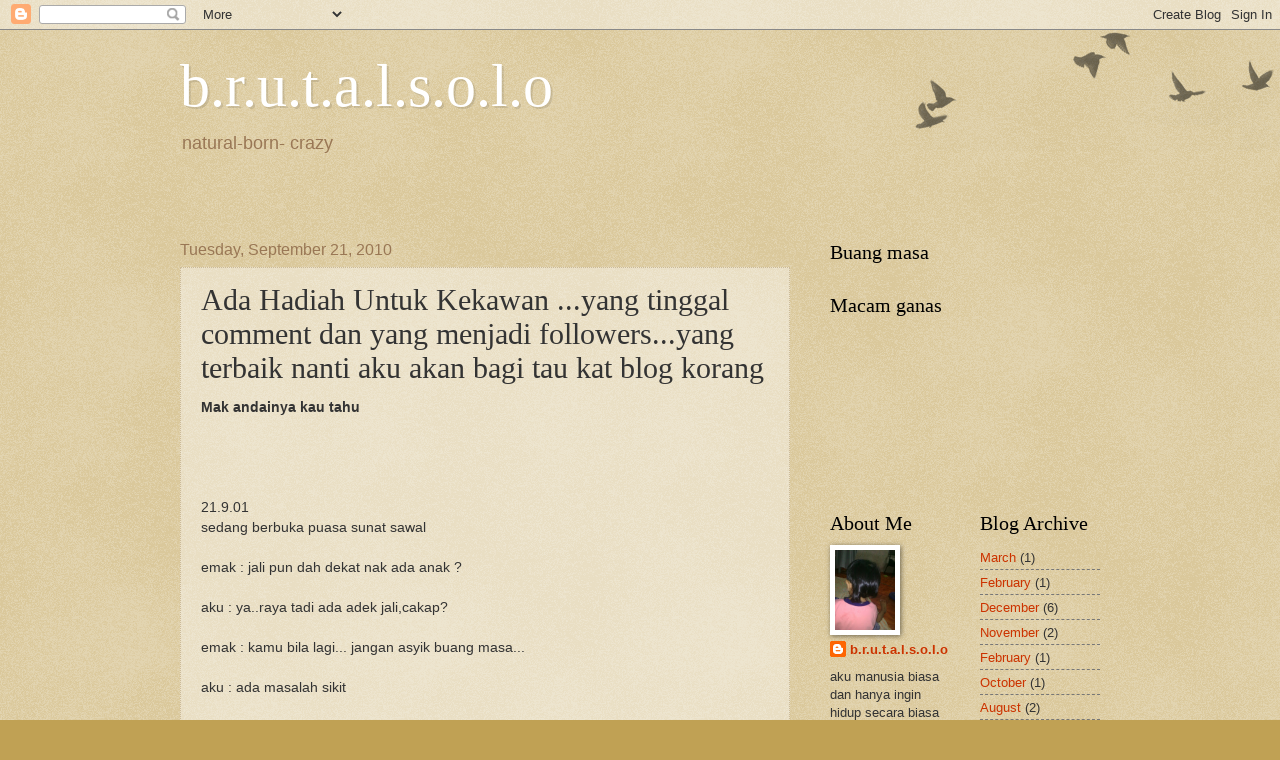

--- FILE ---
content_type: text/html; charset=UTF-8
request_url: https://brutalsolo.blogspot.com/2010/09/ada-hadiah-untuk-kekawan-yang-tinggal.html?showComment=1285129002304
body_size: 26136
content:
<!DOCTYPE html>
<html class='v2' dir='ltr' lang='en'>
<head>
<link href='https://www.blogger.com/static/v1/widgets/335934321-css_bundle_v2.css' rel='stylesheet' type='text/css'/>
<meta content='width=1100' name='viewport'/>
<meta content='text/html; charset=UTF-8' http-equiv='Content-Type'/>
<meta content='blogger' name='generator'/>
<link href='https://brutalsolo.blogspot.com/favicon.ico' rel='icon' type='image/x-icon'/>
<link href='http://brutalsolo.blogspot.com/2010/09/ada-hadiah-untuk-kekawan-yang-tinggal.html' rel='canonical'/>
<link rel="alternate" type="application/atom+xml" title="b.r.u.t.a.l.s.o.l.o - Atom" href="https://brutalsolo.blogspot.com/feeds/posts/default" />
<link rel="alternate" type="application/rss+xml" title="b.r.u.t.a.l.s.o.l.o - RSS" href="https://brutalsolo.blogspot.com/feeds/posts/default?alt=rss" />
<link rel="service.post" type="application/atom+xml" title="b.r.u.t.a.l.s.o.l.o - Atom" href="https://www.blogger.com/feeds/3785330426933354018/posts/default" />

<link rel="alternate" type="application/atom+xml" title="b.r.u.t.a.l.s.o.l.o - Atom" href="https://brutalsolo.blogspot.com/feeds/8679938334703892182/comments/default" />
<!--Can't find substitution for tag [blog.ieCssRetrofitLinks]-->
<meta content='http://brutalsolo.blogspot.com/2010/09/ada-hadiah-untuk-kekawan-yang-tinggal.html' property='og:url'/>
<meta content='Ada Hadiah Untuk Kekawan ...yang tinggal comment dan yang menjadi followers...yang terbaik nanti aku akan bagi tau kat blog korang' property='og:title'/>
<meta content='Mak andainya kau tahu 21.9.01 sedang berbuka puasa sunat sawal emak : jali pun dah dekat nak ada anak ? aku : ya..raya tadi ada adek jali,ca...' property='og:description'/>
<title>b.r.u.t.a.l.s.o.l.o: Ada Hadiah Untuk Kekawan ...yang tinggal comment dan yang menjadi followers...yang terbaik nanti aku akan bagi tau kat blog korang</title>
<style id='page-skin-1' type='text/css'><!--
/*
-----------------------------------------------
Blogger Template Style
Name:     Watermark
Designer: Blogger
URL:      www.blogger.com
----------------------------------------------- */
/* Use this with templates/1ktemplate-*.html */
/* Content
----------------------------------------------- */
body {
font: normal normal 14px Arial, Tahoma, Helvetica, FreeSans, sans-serif;
color: #333333;
background: #c0a154 url(https://resources.blogblog.com/blogblog/data/1kt/watermark/body_background_birds.png) repeat scroll top left;
}
html body .content-outer {
min-width: 0;
max-width: 100%;
width: 100%;
}
.content-outer {
font-size: 92%;
}
a:link {
text-decoration:none;
color: #cc3300;
}
a:visited {
text-decoration:none;
color: #993322;
}
a:hover {
text-decoration:underline;
color: #ff3300;
}
.body-fauxcolumns .cap-top {
margin-top: 30px;
background: transparent url(https://resources.blogblog.com/blogblog/data/1kt/watermark/body_overlay_birds.png) no-repeat scroll top right;
height: 121px;
}
.content-inner {
padding: 0;
}
/* Header
----------------------------------------------- */
.header-inner .Header .titlewrapper,
.header-inner .Header .descriptionwrapper {
padding-left: 20px;
padding-right: 20px;
}
.Header h1 {
font: normal normal 60px Georgia, Utopia, 'Palatino Linotype', Palatino, serif;
color: #ffffff;
text-shadow: 2px 2px rgba(0, 0, 0, .1);
}
.Header h1 a {
color: #ffffff;
}
.Header .description {
font-size: 140%;
color: #997755;
}
/* Tabs
----------------------------------------------- */
.tabs-inner .section {
margin: 0 20px;
}
.tabs-inner .PageList, .tabs-inner .LinkList, .tabs-inner .Labels {
margin-left: -11px;
margin-right: -11px;
background-color: transparent;
border-top: 0 solid #ffffff;
border-bottom: 0 solid #ffffff;
-moz-box-shadow: 0 0 0 rgba(0, 0, 0, .3);
-webkit-box-shadow: 0 0 0 rgba(0, 0, 0, .3);
-goog-ms-box-shadow: 0 0 0 rgba(0, 0, 0, .3);
box-shadow: 0 0 0 rgba(0, 0, 0, .3);
}
.tabs-inner .PageList .widget-content,
.tabs-inner .LinkList .widget-content,
.tabs-inner .Labels .widget-content {
margin: -3px -11px;
background: transparent none  no-repeat scroll right;
}
.tabs-inner .widget ul {
padding: 2px 25px;
max-height: 34px;
background: transparent none no-repeat scroll left;
}
.tabs-inner .widget li {
border: none;
}
.tabs-inner .widget li a {
display: inline-block;
padding: .25em 1em;
font: normal normal 20px Georgia, Utopia, 'Palatino Linotype', Palatino, serif;
color: #cc3300;
border-right: 1px solid #c0a154;
}
.tabs-inner .widget li:first-child a {
border-left: 1px solid #c0a154;
}
.tabs-inner .widget li.selected a, .tabs-inner .widget li a:hover {
color: #000000;
}
/* Headings
----------------------------------------------- */
h2 {
font: normal normal 20px Georgia, Utopia, 'Palatino Linotype', Palatino, serif;
color: #000000;
margin: 0 0 .5em;
}
h2.date-header {
font: normal normal 16px Arial, Tahoma, Helvetica, FreeSans, sans-serif;
color: #997755;
}
/* Main
----------------------------------------------- */
.main-inner .column-center-inner,
.main-inner .column-left-inner,
.main-inner .column-right-inner {
padding: 0 5px;
}
.main-outer {
margin-top: 0;
background: transparent none no-repeat scroll top left;
}
.main-inner {
padding-top: 30px;
}
.main-cap-top {
position: relative;
}
.main-cap-top .cap-right {
position: absolute;
height: 0;
width: 100%;
bottom: 0;
background: transparent none repeat-x scroll bottom center;
}
.main-cap-top .cap-left {
position: absolute;
height: 245px;
width: 280px;
right: 0;
bottom: 0;
background: transparent none no-repeat scroll bottom left;
}
/* Posts
----------------------------------------------- */
.post-outer {
padding: 15px 20px;
margin: 0 0 25px;
background: transparent url(https://resources.blogblog.com/blogblog/data/1kt/watermark/post_background_birds.png) repeat scroll top left;
_background-image: none;
border: dotted 1px #ccbb99;
-moz-box-shadow: 0 0 0 rgba(0, 0, 0, .1);
-webkit-box-shadow: 0 0 0 rgba(0, 0, 0, .1);
-goog-ms-box-shadow: 0 0 0 rgba(0, 0, 0, .1);
box-shadow: 0 0 0 rgba(0, 0, 0, .1);
}
h3.post-title {
font: normal normal 30px Georgia, Utopia, 'Palatino Linotype', Palatino, serif;
margin: 0;
}
.comments h4 {
font: normal normal 30px Georgia, Utopia, 'Palatino Linotype', Palatino, serif;
margin: 1em 0 0;
}
.post-body {
font-size: 105%;
line-height: 1.5;
position: relative;
}
.post-header {
margin: 0 0 1em;
color: #997755;
}
.post-footer {
margin: 10px 0 0;
padding: 10px 0 0;
color: #997755;
border-top: dashed 1px #777777;
}
#blog-pager {
font-size: 140%
}
#comments .comment-author {
padding-top: 1.5em;
border-top: dashed 1px #777777;
background-position: 0 1.5em;
}
#comments .comment-author:first-child {
padding-top: 0;
border-top: none;
}
.avatar-image-container {
margin: .2em 0 0;
}
/* Comments
----------------------------------------------- */
.comments .comments-content .icon.blog-author {
background-repeat: no-repeat;
background-image: url([data-uri]);
}
.comments .comments-content .loadmore a {
border-top: 1px solid #777777;
border-bottom: 1px solid #777777;
}
.comments .continue {
border-top: 2px solid #777777;
}
/* Widgets
----------------------------------------------- */
.widget ul, .widget #ArchiveList ul.flat {
padding: 0;
list-style: none;
}
.widget ul li, .widget #ArchiveList ul.flat li {
padding: .35em 0;
text-indent: 0;
border-top: dashed 1px #777777;
}
.widget ul li:first-child, .widget #ArchiveList ul.flat li:first-child {
border-top: none;
}
.widget .post-body ul {
list-style: disc;
}
.widget .post-body ul li {
border: none;
}
.widget .zippy {
color: #777777;
}
.post-body img, .post-body .tr-caption-container, .Profile img, .Image img,
.BlogList .item-thumbnail img {
padding: 5px;
background: #fff;
-moz-box-shadow: 1px 1px 5px rgba(0, 0, 0, .5);
-webkit-box-shadow: 1px 1px 5px rgba(0, 0, 0, .5);
-goog-ms-box-shadow: 1px 1px 5px rgba(0, 0, 0, .5);
box-shadow: 1px 1px 5px rgba(0, 0, 0, .5);
}
.post-body img, .post-body .tr-caption-container {
padding: 8px;
}
.post-body .tr-caption-container {
color: #333333;
}
.post-body .tr-caption-container img {
padding: 0;
background: transparent;
border: none;
-moz-box-shadow: 0 0 0 rgba(0, 0, 0, .1);
-webkit-box-shadow: 0 0 0 rgba(0, 0, 0, .1);
-goog-ms-box-shadow: 0 0 0 rgba(0, 0, 0, .1);
box-shadow: 0 0 0 rgba(0, 0, 0, .1);
}
/* Footer
----------------------------------------------- */
.footer-outer {
color:#ccbb99;
background: #330000 url(https://resources.blogblog.com/blogblog/data/1kt/watermark/body_background_navigator.png) repeat scroll top left;
}
.footer-outer a {
color: #ff7755;
}
.footer-outer a:visited {
color: #dd5533;
}
.footer-outer a:hover {
color: #ff9977;
}
.footer-outer .widget h2 {
color: #eeddbb;
}
/* Mobile
----------------------------------------------- */
body.mobile  {
background-size: 100% auto;
}
.mobile .body-fauxcolumn-outer {
background: transparent none repeat scroll top left;
}
html .mobile .mobile-date-outer {
border-bottom: none;
background: transparent url(https://resources.blogblog.com/blogblog/data/1kt/watermark/post_background_birds.png) repeat scroll top left;
_background-image: none;
margin-bottom: 10px;
}
.mobile .main-inner .date-outer {
padding: 0;
}
.mobile .main-inner .date-header {
margin: 10px;
}
.mobile .main-cap-top {
z-index: -1;
}
.mobile .content-outer {
font-size: 100%;
}
.mobile .post-outer {
padding: 10px;
}
.mobile .main-cap-top .cap-left {
background: transparent none no-repeat scroll bottom left;
}
.mobile .body-fauxcolumns .cap-top {
margin: 0;
}
.mobile-link-button {
background: transparent url(https://resources.blogblog.com/blogblog/data/1kt/watermark/post_background_birds.png) repeat scroll top left;
}
.mobile-link-button a:link, .mobile-link-button a:visited {
color: #cc3300;
}
.mobile-index-date .date-header {
color: #997755;
}
.mobile-index-contents {
color: #333333;
}
.mobile .tabs-inner .section {
margin: 0;
}
.mobile .tabs-inner .PageList {
margin-left: 0;
margin-right: 0;
}
.mobile .tabs-inner .PageList .widget-content {
margin: 0;
color: #000000;
background: transparent url(https://resources.blogblog.com/blogblog/data/1kt/watermark/post_background_birds.png) repeat scroll top left;
}
.mobile .tabs-inner .PageList .widget-content .pagelist-arrow {
border-left: 1px solid #c0a154;
}

--></style>
<style id='template-skin-1' type='text/css'><!--
body {
min-width: 960px;
}
.content-outer, .content-fauxcolumn-outer, .region-inner {
min-width: 960px;
max-width: 960px;
_width: 960px;
}
.main-inner .columns {
padding-left: 0;
padding-right: 310px;
}
.main-inner .fauxcolumn-center-outer {
left: 0;
right: 310px;
/* IE6 does not respect left and right together */
_width: expression(this.parentNode.offsetWidth -
parseInt("0") -
parseInt("310px") + 'px');
}
.main-inner .fauxcolumn-left-outer {
width: 0;
}
.main-inner .fauxcolumn-right-outer {
width: 310px;
}
.main-inner .column-left-outer {
width: 0;
right: 100%;
margin-left: -0;
}
.main-inner .column-right-outer {
width: 310px;
margin-right: -310px;
}
#layout {
min-width: 0;
}
#layout .content-outer {
min-width: 0;
width: 800px;
}
#layout .region-inner {
min-width: 0;
width: auto;
}
body#layout div.add_widget {
padding: 8px;
}
body#layout div.add_widget a {
margin-left: 32px;
}
--></style>
<link href='https://www.blogger.com/dyn-css/authorization.css?targetBlogID=3785330426933354018&amp;zx=e677629d-438e-4282-9827-0927bef127b6' media='none' onload='if(media!=&#39;all&#39;)media=&#39;all&#39;' rel='stylesheet'/><noscript><link href='https://www.blogger.com/dyn-css/authorization.css?targetBlogID=3785330426933354018&amp;zx=e677629d-438e-4282-9827-0927bef127b6' rel='stylesheet'/></noscript>
<meta name='google-adsense-platform-account' content='ca-host-pub-1556223355139109'/>
<meta name='google-adsense-platform-domain' content='blogspot.com'/>

</head>
<body class='loading variant-birds'>
<div class='navbar section' id='navbar' name='Navbar'><div class='widget Navbar' data-version='1' id='Navbar1'><script type="text/javascript">
    function setAttributeOnload(object, attribute, val) {
      if(window.addEventListener) {
        window.addEventListener('load',
          function(){ object[attribute] = val; }, false);
      } else {
        window.attachEvent('onload', function(){ object[attribute] = val; });
      }
    }
  </script>
<div id="navbar-iframe-container"></div>
<script type="text/javascript" src="https://apis.google.com/js/platform.js"></script>
<script type="text/javascript">
      gapi.load("gapi.iframes:gapi.iframes.style.bubble", function() {
        if (gapi.iframes && gapi.iframes.getContext) {
          gapi.iframes.getContext().openChild({
              url: 'https://www.blogger.com/navbar/3785330426933354018?po\x3d8679938334703892182\x26origin\x3dhttps://brutalsolo.blogspot.com',
              where: document.getElementById("navbar-iframe-container"),
              id: "navbar-iframe"
          });
        }
      });
    </script><script type="text/javascript">
(function() {
var script = document.createElement('script');
script.type = 'text/javascript';
script.src = '//pagead2.googlesyndication.com/pagead/js/google_top_exp.js';
var head = document.getElementsByTagName('head')[0];
if (head) {
head.appendChild(script);
}})();
</script>
</div></div>
<div class='body-fauxcolumns'>
<div class='fauxcolumn-outer body-fauxcolumn-outer'>
<div class='cap-top'>
<div class='cap-left'></div>
<div class='cap-right'></div>
</div>
<div class='fauxborder-left'>
<div class='fauxborder-right'></div>
<div class='fauxcolumn-inner'>
</div>
</div>
<div class='cap-bottom'>
<div class='cap-left'></div>
<div class='cap-right'></div>
</div>
</div>
</div>
<div class='content'>
<div class='content-fauxcolumns'>
<div class='fauxcolumn-outer content-fauxcolumn-outer'>
<div class='cap-top'>
<div class='cap-left'></div>
<div class='cap-right'></div>
</div>
<div class='fauxborder-left'>
<div class='fauxborder-right'></div>
<div class='fauxcolumn-inner'>
</div>
</div>
<div class='cap-bottom'>
<div class='cap-left'></div>
<div class='cap-right'></div>
</div>
</div>
</div>
<div class='content-outer'>
<div class='content-cap-top cap-top'>
<div class='cap-left'></div>
<div class='cap-right'></div>
</div>
<div class='fauxborder-left content-fauxborder-left'>
<div class='fauxborder-right content-fauxborder-right'></div>
<div class='content-inner'>
<header>
<div class='header-outer'>
<div class='header-cap-top cap-top'>
<div class='cap-left'></div>
<div class='cap-right'></div>
</div>
<div class='fauxborder-left header-fauxborder-left'>
<div class='fauxborder-right header-fauxborder-right'></div>
<div class='region-inner header-inner'>
<div class='header section' id='header' name='Header'><div class='widget Header' data-version='1' id='Header1'>
<div id='header-inner'>
<div class='titlewrapper'>
<h1 class='title'>
<a href='https://brutalsolo.blogspot.com/'>
b.r.u.t.a.l.s.o.l.o
</a>
</h1>
</div>
<div class='descriptionwrapper'>
<p class='description'><span>natural-born- crazy</span></p>
</div>
</div>
</div></div>
</div>
</div>
<div class='header-cap-bottom cap-bottom'>
<div class='cap-left'></div>
<div class='cap-right'></div>
</div>
</div>
</header>
<div class='tabs-outer'>
<div class='tabs-cap-top cap-top'>
<div class='cap-left'></div>
<div class='cap-right'></div>
</div>
<div class='fauxborder-left tabs-fauxborder-left'>
<div class='fauxborder-right tabs-fauxborder-right'></div>
<div class='region-inner tabs-inner'>
<div class='tabs section' id='crosscol' name='Cross-Column'><div class='widget HTML' data-version='1' id='HTML2'>
<h2 class='title'>apa barang</h2>
<div class='widget-content'>
<!-- nuffnang -->
<script type="text/javascript">
nuffnang_bid = "33d87ebec3aefa1d4c1ebc2606fb698e";
</script>
<script type="text/javascript" src="//synad2.nuffnang.com.my/k.js"></script>
<!-- nuffnang-->
</div>
<div class='clear'></div>
</div><div class='widget HTML' data-version='1' id='HTML1'>
<h2 class='title'>Apa barang</h2>
<div class='widget-content'>
<!-- nuffnang -->
<script type="text/javascript">
nuffnang_bid = "33d87ebec3aefa1d4c1ebc2606fb698e";
</script>
<script type="text/javascript" src="//synad2.nuffnang.com.my/k.js"></script>
<!-- nuffnang-->
</div>
<div class='clear'></div>
</div></div>
<div class='tabs section' id='crosscol-overflow' name='Cross-Column 2'><div class='widget HTML' data-version='1' id='HTML4'>
<div class='widget-content'>
<script src="//h2.flashvortex.com/display.php?id=2_1306477569_12148_364_0_630_120_9_2_99" type="text/javascript"></script>
</div>
<div class='clear'></div>
</div></div>
</div>
</div>
<div class='tabs-cap-bottom cap-bottom'>
<div class='cap-left'></div>
<div class='cap-right'></div>
</div>
</div>
<div class='main-outer'>
<div class='main-cap-top cap-top'>
<div class='cap-left'></div>
<div class='cap-right'></div>
</div>
<div class='fauxborder-left main-fauxborder-left'>
<div class='fauxborder-right main-fauxborder-right'></div>
<div class='region-inner main-inner'>
<div class='columns fauxcolumns'>
<div class='fauxcolumn-outer fauxcolumn-center-outer'>
<div class='cap-top'>
<div class='cap-left'></div>
<div class='cap-right'></div>
</div>
<div class='fauxborder-left'>
<div class='fauxborder-right'></div>
<div class='fauxcolumn-inner'>
</div>
</div>
<div class='cap-bottom'>
<div class='cap-left'></div>
<div class='cap-right'></div>
</div>
</div>
<div class='fauxcolumn-outer fauxcolumn-left-outer'>
<div class='cap-top'>
<div class='cap-left'></div>
<div class='cap-right'></div>
</div>
<div class='fauxborder-left'>
<div class='fauxborder-right'></div>
<div class='fauxcolumn-inner'>
</div>
</div>
<div class='cap-bottom'>
<div class='cap-left'></div>
<div class='cap-right'></div>
</div>
</div>
<div class='fauxcolumn-outer fauxcolumn-right-outer'>
<div class='cap-top'>
<div class='cap-left'></div>
<div class='cap-right'></div>
</div>
<div class='fauxborder-left'>
<div class='fauxborder-right'></div>
<div class='fauxcolumn-inner'>
</div>
</div>
<div class='cap-bottom'>
<div class='cap-left'></div>
<div class='cap-right'></div>
</div>
</div>
<!-- corrects IE6 width calculation -->
<div class='columns-inner'>
<div class='column-center-outer'>
<div class='column-center-inner'>
<div class='main section' id='main' name='Main'><div class='widget Blog' data-version='1' id='Blog1'>
<div class='blog-posts hfeed'>

          <div class="date-outer">
        
<h2 class='date-header'><span>Tuesday, September 21, 2010</span></h2>

          <div class="date-posts">
        
<div class='post-outer'>
<div class='post hentry'>
<a name='8679938334703892182'></a>
<h3 class='post-title entry-title'>
Ada Hadiah Untuk Kekawan ...yang tinggal comment dan yang menjadi followers...yang terbaik nanti aku akan bagi tau kat blog korang
</h3>
<div class='post-header'>
<div class='post-header-line-1'></div>
</div>
<div class='post-body entry-content'>
<span style="font-weight:bold;">Mak andainya kau tahu<br /></span><br /><br /><br /><br />21.9.01<br />sedang berbuka puasa sunat sawal <br /><br />emak : jali pun dah dekat nak ada anak ?<br /><br />aku : ya..raya tadi ada adek jali,cakap?<br /><br />emak : kamu bila lagi... jangan asyik buang masa...<br /><br />aku : ada masalah sikit<br /><br />emak : duit yang helmy bagi tiap tiap bulan tu lebih dari cukup...nak mak tolong<br /><br />aku : bukan itu mak, duit helmy boleh cari...<br /><br />emak : ni pasal cikgu tadika yang nama Kelly Man..helmy cakap saja,yang helmy suka kat orang lain<br /><br />   aku diam ..saja smbil mencabut tulang ikan terubuk ... mengasingkan tulang temulangnya ..agar tak menikam tekak aku yang makin hilang selera..<br /><br /><br />emak : Helmy ,Mak lebih suka ,yang cupcap budak siam tu.. yang perlis tu.. tapi mak<br />       tak kesah jika kamu memilih mei9 budak cina site c tu..mak tengok dia tak berubah dari dulu...<br /><br />aku masih diam... tangan aku memintal pula kerabu meranti di depan..meranti bercampur  kelapa kukur ini..berserabut macam hubungan aku juga<br /><br />emak : emak cakap dengan kamu ,helmy...<br /><br />aku : bukan itu juga masalahnya mak... helmy boleh ambik mei dan cupcap ..tak de masalah...<br /><br />emak : gatal rupanya anak aku sorang ni... kamu makan cepat ..lepastu sembahyang..nanti ada masa cuba bagi tau mak ,apa masalah helmy sebenarnya..<br /><br /><br /><br />nota : Macam mana nak bagi tahu kat mak...jika aku meningalkan seorang..bagi mana dengan pegangan agama Nina kelly Man...dia baru masuk islam... jika mei9 ,boleh bertolak angsur seperti cupcap aku rasa jalan memang luas..<br /><br /><br />nota : aku tersalah beli banyak barang dari china... tapi rasanya elok aku bagi pada korang... aku akan memilih dalam 3 n3 ni dan dua n3 yang akan datang...
<div style='clear: both;'></div>
</div>
<div class='post-footer'>
<div class='post-footer-line post-footer-line-1'><span class='post-author vcard'>
yang tulis
<span class='fn'>b.r.u.t.a.l.s.o.l.o</span>
</span>
<span class='post-timestamp'>
at
<a class='timestamp-link' href='https://brutalsolo.blogspot.com/2010/09/ada-hadiah-untuk-kekawan-yang-tinggal.html' rel='bookmark' title='permanent link'><abbr class='published' title='2010-09-21T19:32:00+08:00'>7:32&#8239;PM</abbr></a>
</span>
<span class='post-comment-link'>
</span>
<span class='post-icons'>
<span class='item-control blog-admin pid-836524360'>
<a href='https://www.blogger.com/post-edit.g?blogID=3785330426933354018&postID=8679938334703892182&from=pencil' title='Edit Post'>
<img alt='' class='icon-action' height='18' src='https://resources.blogblog.com/img/icon18_edit_allbkg.gif' width='18'/>
</a>
</span>
</span>
</div>
<div class='post-footer-line post-footer-line-2'><span class='post-labels'>
Labels:
<a href='https://brutalsolo.blogspot.com/search/label/mak' rel='tag'>mak</a>
</span>
</div>
<div class='post-footer-line post-footer-line-3'></div>
</div>
</div>
<div class='comments' id='comments'>
<a name='comments'></a>
<h4>64 comments:</h4>
<div id='Blog1_comments-block-wrapper'>
<dl class='avatar-comment-indent' id='comments-block'>
<dt class='comment-author ' id='c8200777457566295671'>
<a name='c8200777457566295671'></a>
<div class="avatar-image-container vcard"><span dir="ltr"><a href="https://www.blogger.com/profile/10116590582476913650" target="" rel="nofollow" onclick="" class="avatar-hovercard" id="av-8200777457566295671-10116590582476913650"><img src="https://resources.blogblog.com/img/blank.gif" width="35" height="35" class="delayLoad" style="display: none;" longdesc="//3.bp.blogspot.com/-lVLivAkexrE/T_5ZwkFg9cI/AAAAAAAADTU/XaXwlnpEmbQ/s35/1339338563254.jpg" alt="" title="kata kila">

<noscript><img src="//3.bp.blogspot.com/-lVLivAkexrE/T_5ZwkFg9cI/AAAAAAAADTU/XaXwlnpEmbQ/s35/1339338563254.jpg" width="35" height="35" class="photo" alt=""></noscript></a></span></div>
<a href='https://www.blogger.com/profile/10116590582476913650' rel='nofollow'>kata kila</a>
said...
</dt>
<dd class='comment-body' id='Blog1_cmt-8200777457566295671'>
<p>
apesal byk sgt calonnn???semua mcm cun pulk tu.grrrrrr<br /><br /> moga dipermudahkan Tuhan bab cari jodoh ni ye<br /><br />eh nak hadiahh nak hadiahh.kekekekkeek
</p>
</dd>
<dd class='comment-footer'>
<span class='comment-timestamp'>
<a href='https://brutalsolo.blogspot.com/2010/09/ada-hadiah-untuk-kekawan-yang-tinggal.html?showComment=1285070564186#c8200777457566295671' title='comment permalink'>
21.9.10
</a>
<span class='item-control blog-admin pid-1324200403'>
<a class='comment-delete' href='https://www.blogger.com/comment/delete/3785330426933354018/8200777457566295671' title='Delete Comment'>
<img src='https://resources.blogblog.com/img/icon_delete13.gif'/>
</a>
</span>
</span>
</dd>
<dt class='comment-author ' id='c1280118084769346827'>
<a name='c1280118084769346827'></a>
<div class="avatar-image-container vcard"><span dir="ltr"><a href="https://www.blogger.com/profile/02174717007916918849" target="" rel="nofollow" onclick="" class="avatar-hovercard" id="av-1280118084769346827-02174717007916918849"><img src="https://resources.blogblog.com/img/blank.gif" width="35" height="35" class="delayLoad" style="display: none;" longdesc="//blogger.googleusercontent.com/img/b/R29vZ2xl/AVvXsEhWbjtle6hW061YxFNzj4cISLODEg5ECORdxWf0GtcR7wq2xXD_1MAdpMEhHFYf13RmhmYF3uQQwZPzc16MMqx_qK7Ox8Zkdqoi-SaY3-1u_1QTl7VeubPvXvxEcRgTBw/s45-c/DSC00020.JPG" alt="" title="tiafazunia">

<noscript><img src="//blogger.googleusercontent.com/img/b/R29vZ2xl/AVvXsEhWbjtle6hW061YxFNzj4cISLODEg5ECORdxWf0GtcR7wq2xXD_1MAdpMEhHFYf13RmhmYF3uQQwZPzc16MMqx_qK7Ox8Zkdqoi-SaY3-1u_1QTl7VeubPvXvxEcRgTBw/s45-c/DSC00020.JPG" width="35" height="35" class="photo" alt=""></noscript></a></span></div>
<a href='https://www.blogger.com/profile/02174717007916918849' rel='nofollow'>tiafazunia</a>
said...
</dt>
<dd class='comment-body' id='Blog1_cmt-1280118084769346827'>
<p>
ramai betul weh calon! pe masalah lu sebenarnye neh ?<br /><br /><br /><br /><br /><br /><br /><br /><br /><br /><br /><br /><br /><br /><br /><br /><br /><br /><br /><br /><br /><br /><br /><br /><br /><br /><br /><br /><br /><br /><br /><br /><br />errr .. gua nak jadi calon jugak neh! (gelak guling2!) oke. gua main2! :)) pilih mrs right dgn betul. untuk seumur hidup tuh weh!
</p>
</dd>
<dd class='comment-footer'>
<span class='comment-timestamp'>
<a href='https://brutalsolo.blogspot.com/2010/09/ada-hadiah-untuk-kekawan-yang-tinggal.html?showComment=1285071110019#c1280118084769346827' title='comment permalink'>
21.9.10
</a>
<span class='item-control blog-admin pid-1446791796'>
<a class='comment-delete' href='https://www.blogger.com/comment/delete/3785330426933354018/1280118084769346827' title='Delete Comment'>
<img src='https://resources.blogblog.com/img/icon_delete13.gif'/>
</a>
</span>
</span>
</dd>
<dt class='comment-author ' id='c1691411713470488438'>
<a name='c1691411713470488438'></a>
<div class="avatar-image-container vcard"><span dir="ltr"><a href="https://www.blogger.com/profile/10756456893274594696" target="" rel="nofollow" onclick="" class="avatar-hovercard" id="av-1691411713470488438-10756456893274594696"><img src="https://resources.blogblog.com/img/blank.gif" width="35" height="35" class="delayLoad" style="display: none;" longdesc="//blogger.googleusercontent.com/img/b/R29vZ2xl/AVvXsEign9FxSNX8Jlyb2PP3UvGpxvBQphQMBypQvqDO-UXHbwOiIWfVYasTJcf3Hc0cKqIh8kpx3v3drs5ZU1GuxMlsXQvDcgs8rl5QNWOs9ANFN5LXcHU5rZqG5fJ_P8JLI9U/s45-c/dulu2c.jpg" alt="" title="Ayeem Jemain">

<noscript><img src="//blogger.googleusercontent.com/img/b/R29vZ2xl/AVvXsEign9FxSNX8Jlyb2PP3UvGpxvBQphQMBypQvqDO-UXHbwOiIWfVYasTJcf3Hc0cKqIh8kpx3v3drs5ZU1GuxMlsXQvDcgs8rl5QNWOs9ANFN5LXcHU5rZqG5fJ_P8JLI9U/s45-c/dulu2c.jpg" width="35" height="35" class="photo" alt=""></noscript></a></span></div>
<a href='https://www.blogger.com/profile/10756456893274594696' rel='nofollow'>Ayeem Jemain</a>
said...
</dt>
<dd class='comment-body' id='Blog1_cmt-1691411713470488438'>
<p>
perghh cina mualaf tu.. best gak kalu dpt tu!<br /><br />p/s: wa pon nak hadiah, wa suka brg2 china ni, esepeceli chinadoll kat chow kit tu. :p
</p>
</dd>
<dd class='comment-footer'>
<span class='comment-timestamp'>
<a href='https://brutalsolo.blogspot.com/2010/09/ada-hadiah-untuk-kekawan-yang-tinggal.html?showComment=1285071590419#c1691411713470488438' title='comment permalink'>
21.9.10
</a>
<span class='item-control blog-admin pid-167121071'>
<a class='comment-delete' href='https://www.blogger.com/comment/delete/3785330426933354018/1691411713470488438' title='Delete Comment'>
<img src='https://resources.blogblog.com/img/icon_delete13.gif'/>
</a>
</span>
</span>
</dd>
<dt class='comment-author ' id='c351145713022941799'>
<a name='c351145713022941799'></a>
<div class="avatar-image-container vcard"><span dir="ltr"><a href="https://www.blogger.com/profile/10121053237654701564" target="" rel="nofollow" onclick="" class="avatar-hovercard" id="av-351145713022941799-10121053237654701564"><img src="https://resources.blogblog.com/img/blank.gif" width="35" height="35" class="delayLoad" style="display: none;" longdesc="//blogger.googleusercontent.com/img/b/R29vZ2xl/AVvXsEjGqEdTWL5tJk2b-W89Htu5lr3wfKJUlRW9xAIIfprE4s9ccxRbq-ujOdxtQmIOmdcHQHxtEBIho9IgLjsO3MinXsCusVuI5h5DiA7xWvYrWT6Zxn_JOgoIKrjl3tYyiPs/s45-c/IMG-20210615-WA0035.jpg" alt="" title="&hearts;cikmOt&hearts;">

<noscript><img src="//blogger.googleusercontent.com/img/b/R29vZ2xl/AVvXsEjGqEdTWL5tJk2b-W89Htu5lr3wfKJUlRW9xAIIfprE4s9ccxRbq-ujOdxtQmIOmdcHQHxtEBIho9IgLjsO3MinXsCusVuI5h5DiA7xWvYrWT6Zxn_JOgoIKrjl3tYyiPs/s45-c/IMG-20210615-WA0035.jpg" width="35" height="35" class="photo" alt=""></noscript></a></span></div>
<a href='https://www.blogger.com/profile/10121053237654701564' rel='nofollow'>&#9829;cikmOt&#9829;</a>
said...
</dt>
<dd class='comment-body' id='Blog1_cmt-351145713022941799'>
<p>
adehh...kalu gua belum kawin rasanya gua layak tak jadi calon lu...adehhhh...helmy helmy...sian kat mak...mak nak menantu yang terbaekkk...:p
</p>
</dd>
<dd class='comment-footer'>
<span class='comment-timestamp'>
<a href='https://brutalsolo.blogspot.com/2010/09/ada-hadiah-untuk-kekawan-yang-tinggal.html?showComment=1285071665427#c351145713022941799' title='comment permalink'>
21.9.10
</a>
<span class='item-control blog-admin pid-1607895106'>
<a class='comment-delete' href='https://www.blogger.com/comment/delete/3785330426933354018/351145713022941799' title='Delete Comment'>
<img src='https://resources.blogblog.com/img/icon_delete13.gif'/>
</a>
</span>
</span>
</dd>
<dt class='comment-author ' id='c2323520982540255502'>
<a name='c2323520982540255502'></a>
<div class="avatar-image-container avatar-stock"><span dir="ltr"><a href="https://www.blogger.com/profile/15790750234147419250" target="" rel="nofollow" onclick="" class="avatar-hovercard" id="av-2323520982540255502-15790750234147419250"><img src="//www.blogger.com/img/blogger_logo_round_35.png" width="35" height="35" alt="" title="Aku adalah aku">

</a></span></div>
<a href='https://www.blogger.com/profile/15790750234147419250' rel='nofollow'>Aku adalah aku</a>
said...
</dt>
<dd class='comment-body' id='Blog1_cmt-2323520982540255502'>
<p>
dah dah jangan serabut..selalu yang disukai dan jadi pilihan mak tu yang terbaik....doa je banyak-banyak...jgn sampai jadi macam aku...ko tau la kan..<br /><br />p/s:jangan pilih aku untuk hadiah tu, nanti pilih kasih....huh...
</p>
</dd>
<dd class='comment-footer'>
<span class='comment-timestamp'>
<a href='https://brutalsolo.blogspot.com/2010/09/ada-hadiah-untuk-kekawan-yang-tinggal.html?showComment=1285071793232#c2323520982540255502' title='comment permalink'>
21.9.10
</a>
<span class='item-control blog-admin pid-1266160132'>
<a class='comment-delete' href='https://www.blogger.com/comment/delete/3785330426933354018/2323520982540255502' title='Delete Comment'>
<img src='https://resources.blogblog.com/img/icon_delete13.gif'/>
</a>
</span>
</span>
</dd>
<dt class='comment-author ' id='c5685273593487271252'>
<a name='c5685273593487271252'></a>
<div class="avatar-image-container avatar-stock"><span dir="ltr"><a href="https://www.blogger.com/profile/14413706693468318719" target="" rel="nofollow" onclick="" class="avatar-hovercard" id="av-5685273593487271252-14413706693468318719"><img src="//www.blogger.com/img/blogger_logo_round_35.png" width="35" height="35" alt="" title="Unknown">

</a></span></div>
<a href='https://www.blogger.com/profile/14413706693468318719' rel='nofollow'>Unknown</a>
said...
</dt>
<dd class='comment-body' id='Blog1_cmt-5685273593487271252'>
<p>
istikarah...
</p>
</dd>
<dd class='comment-footer'>
<span class='comment-timestamp'>
<a href='https://brutalsolo.blogspot.com/2010/09/ada-hadiah-untuk-kekawan-yang-tinggal.html?showComment=1285072468008#c5685273593487271252' title='comment permalink'>
21.9.10
</a>
<span class='item-control blog-admin pid-1821682935'>
<a class='comment-delete' href='https://www.blogger.com/comment/delete/3785330426933354018/5685273593487271252' title='Delete Comment'>
<img src='https://resources.blogblog.com/img/icon_delete13.gif'/>
</a>
</span>
</span>
</dd>
<dt class='comment-author ' id='c7609864114660111629'>
<a name='c7609864114660111629'></a>
<div class="avatar-image-container vcard"><span dir="ltr"><a href="https://www.blogger.com/profile/10391942648300808640" target="" rel="nofollow" onclick="" class="avatar-hovercard" id="av-7609864114660111629-10391942648300808640"><img src="https://resources.blogblog.com/img/blank.gif" width="35" height="35" class="delayLoad" style="display: none;" longdesc="//blogger.googleusercontent.com/img/b/R29vZ2xl/AVvXsEgp76nNBf7shnHlwryzt6fLwvs_t-XesgsGqYd-A4JWRXNEvRP5hS8JGrZxEw_IqsLpTNCzrmejgCJAjaeA8ZZ3cesFc76C2-8MiMkMsbDR9ZxunYw9q58U7_tWx_g6kA/s45-c/IMG_20151017_143604.jpg" alt="" title="Firhan A.">

<noscript><img src="//blogger.googleusercontent.com/img/b/R29vZ2xl/AVvXsEgp76nNBf7shnHlwryzt6fLwvs_t-XesgsGqYd-A4JWRXNEvRP5hS8JGrZxEw_IqsLpTNCzrmejgCJAjaeA8ZZ3cesFc76C2-8MiMkMsbDR9ZxunYw9q58U7_tWx_g6kA/s45-c/IMG_20151017_143604.jpg" width="35" height="35" class="photo" alt=""></noscript></a></span></div>
<a href='https://www.blogger.com/profile/10391942648300808640' rel='nofollow'>Firhan A.</a>
said...
</dt>
<dd class='comment-body' id='Blog1_cmt-7609864114660111629'>
<p>
susah kalau ramai peminat kan? ambik semua je,senang..err..<br /><br />apa pun baik istikharah dulu sebelum buat apa-apa..gudluck dalam memilih calon..
</p>
</dd>
<dd class='comment-footer'>
<span class='comment-timestamp'>
<a href='https://brutalsolo.blogspot.com/2010/09/ada-hadiah-untuk-kekawan-yang-tinggal.html?showComment=1285072487800#c7609864114660111629' title='comment permalink'>
21.9.10
</a>
<span class='item-control blog-admin pid-823133618'>
<a class='comment-delete' href='https://www.blogger.com/comment/delete/3785330426933354018/7609864114660111629' title='Delete Comment'>
<img src='https://resources.blogblog.com/img/icon_delete13.gif'/>
</a>
</span>
</span>
</dd>
<dt class='comment-author ' id='c8437453465944331709'>
<a name='c8437453465944331709'></a>
<div class="avatar-image-container avatar-stock"><span dir="ltr"><img src="//resources.blogblog.com/img/blank.gif" width="35" height="35" alt="" title="Anonymous">

</span></div>
Anonymous
said...
</dt>
<dd class='comment-body' id='Blog1_cmt-8437453465944331709'>
<p>
G... pilih aje..Nina ..sebab dia memang suka kat hang dari dulu lagi<br />satu sebab dia tu cina yang tahu cakap jawa dan banjar<br />aku ..hang tak payah bagi hadiah G, nak aku pinjam je..<br /><br /><br />P/S Afandi Rahman
</p>
</dd>
<dd class='comment-footer'>
<span class='comment-timestamp'>
<a href='https://brutalsolo.blogspot.com/2010/09/ada-hadiah-untuk-kekawan-yang-tinggal.html?showComment=1285072507657#c8437453465944331709' title='comment permalink'>
21.9.10
</a>
<span class='item-control blog-admin pid-1520009847'>
<a class='comment-delete' href='https://www.blogger.com/comment/delete/3785330426933354018/8437453465944331709' title='Delete Comment'>
<img src='https://resources.blogblog.com/img/icon_delete13.gif'/>
</a>
</span>
</span>
</dd>
<dt class='comment-author ' id='c2052520087938844904'>
<a name='c2052520087938844904'></a>
<div class="avatar-image-container vcard"><span dir="ltr"><a href="https://www.blogger.com/profile/01597629728264731568" target="" rel="nofollow" onclick="" class="avatar-hovercard" id="av-2052520087938844904-01597629728264731568"><img src="https://resources.blogblog.com/img/blank.gif" width="35" height="35" class="delayLoad" style="display: none;" longdesc="//blogger.googleusercontent.com/img/b/R29vZ2xl/AVvXsEgI4jMBSJ0kE3_CHjLTPk_caeu7Ku-40QeOfBtLzFaFewbauPrVzKHr6uz2ACEY70azWjcuGCdLdbPcnGYdo3JfFek9Fp3dz_0ipZinzEtkKNmJ4_gPQ1c2fI9NdTmByg/s45-c/robot.jpg" alt="" title="makwe joni">

<noscript><img src="//blogger.googleusercontent.com/img/b/R29vZ2xl/AVvXsEgI4jMBSJ0kE3_CHjLTPk_caeu7Ku-40QeOfBtLzFaFewbauPrVzKHr6uz2ACEY70azWjcuGCdLdbPcnGYdo3JfFek9Fp3dz_0ipZinzEtkKNmJ4_gPQ1c2fI9NdTmByg/s45-c/robot.jpg" width="35" height="35" class="photo" alt=""></noscript></a></span></div>
<a href='https://www.blogger.com/profile/01597629728264731568' rel='nofollow'>makwe joni</a>
said...
</dt>
<dd class='comment-body' id='Blog1_cmt-2052520087938844904'>
<p>
istikharah sudah?
</p>
</dd>
<dd class='comment-footer'>
<span class='comment-timestamp'>
<a href='https://brutalsolo.blogspot.com/2010/09/ada-hadiah-untuk-kekawan-yang-tinggal.html?showComment=1285072526101#c2052520087938844904' title='comment permalink'>
21.9.10
</a>
<span class='item-control blog-admin pid-1996999459'>
<a class='comment-delete' href='https://www.blogger.com/comment/delete/3785330426933354018/2052520087938844904' title='Delete Comment'>
<img src='https://resources.blogblog.com/img/icon_delete13.gif'/>
</a>
</span>
</span>
</dd>
<dt class='comment-author ' id='c8267174033817267207'>
<a name='c8267174033817267207'></a>
<div class="avatar-image-container vcard"><span dir="ltr"><a href="https://www.blogger.com/profile/15442114669562691916" target="" rel="nofollow" onclick="" class="avatar-hovercard" id="av-8267174033817267207-15442114669562691916"><img src="https://resources.blogblog.com/img/blank.gif" width="35" height="35" class="delayLoad" style="display: none;" longdesc="//blogger.googleusercontent.com/img/b/R29vZ2xl/AVvXsEg_HR-DILEjUA3rboK4iIUa__hySS1nbxYGW9CVpTQ2M5Rj9OzmWJQIa-kwqhXefdDniiM9emA0cQ2KAZLo-NNLBLIf9toWzp_TazgLDNs_ZOFVYszWnXPpl2QOxTfzTA/s45-c/iloveyouiloveyounotbyoh.jpg" alt="" title="...cintajihad...">

<noscript><img src="//blogger.googleusercontent.com/img/b/R29vZ2xl/AVvXsEg_HR-DILEjUA3rboK4iIUa__hySS1nbxYGW9CVpTQ2M5Rj9OzmWJQIa-kwqhXefdDniiM9emA0cQ2KAZLo-NNLBLIf9toWzp_TazgLDNs_ZOFVYszWnXPpl2QOxTfzTA/s45-c/iloveyouiloveyounotbyoh.jpg" width="35" height="35" class="photo" alt=""></noscript></a></span></div>
<a href='https://www.blogger.com/profile/15442114669562691916' rel='nofollow'>...cintajihad...</a>
said...
</dt>
<dd class='comment-body' id='Blog1_cmt-8267174033817267207'>
<p>
banyak sungguh calon<br />buat pilihan yang terbaik ;)
</p>
</dd>
<dd class='comment-footer'>
<span class='comment-timestamp'>
<a href='https://brutalsolo.blogspot.com/2010/09/ada-hadiah-untuk-kekawan-yang-tinggal.html?showComment=1285072540080#c8267174033817267207' title='comment permalink'>
21.9.10
</a>
<span class='item-control blog-admin pid-261976143'>
<a class='comment-delete' href='https://www.blogger.com/comment/delete/3785330426933354018/8267174033817267207' title='Delete Comment'>
<img src='https://resources.blogblog.com/img/icon_delete13.gif'/>
</a>
</span>
</span>
</dd>
<dt class='comment-author ' id='c496301040267535669'>
<a name='c496301040267535669'></a>
<div class="avatar-image-container vcard"><span dir="ltr"><a href="https://www.blogger.com/profile/05917353572540510635" target="" rel="nofollow" onclick="" class="avatar-hovercard" id="av-496301040267535669-05917353572540510635"><img src="https://resources.blogblog.com/img/blank.gif" width="35" height="35" class="delayLoad" style="display: none;" longdesc="//blogger.googleusercontent.com/img/b/R29vZ2xl/AVvXsEinGm7UiquJ_I6MjEqvaySQkXDsOjpzLUCxyF08S7GebEjZtzBJF0QGKHF1yPc6kBVHEd_PEWKI9N3RLqQ9ADTjT7xwC3vbwJxaCDfwV5g46Mq57MFXkexXKQjmdFmcwzM/s45-c/image.jpg" alt="" title="Cik Akma">

<noscript><img src="//blogger.googleusercontent.com/img/b/R29vZ2xl/AVvXsEinGm7UiquJ_I6MjEqvaySQkXDsOjpzLUCxyF08S7GebEjZtzBJF0QGKHF1yPc6kBVHEd_PEWKI9N3RLqQ9ADTjT7xwC3vbwJxaCDfwV5g46Mq57MFXkexXKQjmdFmcwzM/s45-c/image.jpg" width="35" height="35" class="photo" alt=""></noscript></a></span></div>
<a href='https://www.blogger.com/profile/05917353572540510635' rel='nofollow'>Cik Akma</a>
said...
</dt>
<dd class='comment-body' id='Blog1_cmt-496301040267535669'>
<p>
hadiah ape? *xcited :D
</p>
</dd>
<dd class='comment-footer'>
<span class='comment-timestamp'>
<a href='https://brutalsolo.blogspot.com/2010/09/ada-hadiah-untuk-kekawan-yang-tinggal.html?showComment=1285072752422#c496301040267535669' title='comment permalink'>
21.9.10
</a>
<span class='item-control blog-admin pid-552452454'>
<a class='comment-delete' href='https://www.blogger.com/comment/delete/3785330426933354018/496301040267535669' title='Delete Comment'>
<img src='https://resources.blogblog.com/img/icon_delete13.gif'/>
</a>
</span>
</span>
</dd>
<dt class='comment-author ' id='c4394803329940237061'>
<a name='c4394803329940237061'></a>
<div class="avatar-image-container vcard"><span dir="ltr"><a href="https://www.blogger.com/profile/01026697565084321935" target="" rel="nofollow" onclick="" class="avatar-hovercard" id="av-4394803329940237061-01026697565084321935"><img src="https://resources.blogblog.com/img/blank.gif" width="35" height="35" class="delayLoad" style="display: none;" longdesc="//blogger.googleusercontent.com/img/b/R29vZ2xl/AVvXsEhXhSXQxBvl8RFVyUrVA5XMy03exAJE_YahS6VWfd5_pdZhsq5c4mEQoytnDJu08byt2LUluqudJeiGVQWb83aB92-yYQRuoMc-LwJaOwtpmQ2IQECon7mRJOY-lmzz5A/s45-c/DSC0763-1.jpg" alt="" title="GaDiS KaMpUnG sEpArA BaNdAr">

<noscript><img src="//blogger.googleusercontent.com/img/b/R29vZ2xl/AVvXsEhXhSXQxBvl8RFVyUrVA5XMy03exAJE_YahS6VWfd5_pdZhsq5c4mEQoytnDJu08byt2LUluqudJeiGVQWb83aB92-yYQRuoMc-LwJaOwtpmQ2IQECon7mRJOY-lmzz5A/s45-c/DSC0763-1.jpg" width="35" height="35" class="photo" alt=""></noscript></a></span></div>
<a href='https://www.blogger.com/profile/01026697565084321935' rel='nofollow'>GaDiS KaMpUnG sEpArA BaNdAr</a>
said...
</dt>
<dd class='comment-body' id='Blog1_cmt-4394803329940237061'>
<p>
complicated betoi....<br /><br /><br />jangan yang dikejar tak dapat yang dikendong berteraboq tengah jalan..<br /><br /><br />pilih i jer la jadi calon...<br /><br />hakhak
</p>
</dd>
<dd class='comment-footer'>
<span class='comment-timestamp'>
<a href='https://brutalsolo.blogspot.com/2010/09/ada-hadiah-untuk-kekawan-yang-tinggal.html?showComment=1285072860840#c4394803329940237061' title='comment permalink'>
21.9.10
</a>
<span class='item-control blog-admin pid-478199691'>
<a class='comment-delete' href='https://www.blogger.com/comment/delete/3785330426933354018/4394803329940237061' title='Delete Comment'>
<img src='https://resources.blogblog.com/img/icon_delete13.gif'/>
</a>
</span>
</span>
</dd>
<dt class='comment-author ' id='c3811853749674097869'>
<a name='c3811853749674097869'></a>
<div class="avatar-image-container vcard"><span dir="ltr"><a href="https://www.blogger.com/profile/05952650284273181113" target="" rel="nofollow" onclick="" class="avatar-hovercard" id="av-3811853749674097869-05952650284273181113"><img src="https://resources.blogblog.com/img/blank.gif" width="35" height="35" class="delayLoad" style="display: none;" longdesc="//blogger.googleusercontent.com/img/b/R29vZ2xl/AVvXsEiZNanV89YE0HxDaf_bgdUI6Mnrw5_KC8l7xugWPQVTsMZfbIIOLbYx_G6gWDWSoorhQym-z1bLCUysfE5UQD8tSiRnEs6A2KJ19vaC0eZFs0kj25XefkhBZ7o_zEJ-TpU/s45-c/crop+1+-+Copy.jpg" alt="" title="adrinaqamarina">

<noscript><img src="//blogger.googleusercontent.com/img/b/R29vZ2xl/AVvXsEiZNanV89YE0HxDaf_bgdUI6Mnrw5_KC8l7xugWPQVTsMZfbIIOLbYx_G6gWDWSoorhQym-z1bLCUysfE5UQD8tSiRnEs6A2KJ19vaC0eZFs0kj25XefkhBZ7o_zEJ-TpU/s45-c/crop+1+-+Copy.jpg" width="35" height="35" class="photo" alt=""></noscript></a></span></div>
<a href='https://www.blogger.com/profile/05952650284273181113' rel='nofollow'>adrinaqamarina</a>
said...
</dt>
<dd class='comment-body' id='Blog1_cmt-3811853749674097869'>
<p>
banyak nye calon. aduhai. didoakan moga yang terbaek untuk awak, helmy! :D
</p>
</dd>
<dd class='comment-footer'>
<span class='comment-timestamp'>
<a href='https://brutalsolo.blogspot.com/2010/09/ada-hadiah-untuk-kekawan-yang-tinggal.html?showComment=1285072868008#c3811853749674097869' title='comment permalink'>
21.9.10
</a>
<span class='item-control blog-admin pid-836838037'>
<a class='comment-delete' href='https://www.blogger.com/comment/delete/3785330426933354018/3811853749674097869' title='Delete Comment'>
<img src='https://resources.blogblog.com/img/icon_delete13.gif'/>
</a>
</span>
</span>
</dd>
<dt class='comment-author ' id='c1754624539836135019'>
<a name='c1754624539836135019'></a>
<div class="avatar-image-container vcard"><span dir="ltr"><a href="https://www.blogger.com/profile/07704215919316841336" target="" rel="nofollow" onclick="" class="avatar-hovercard" id="av-1754624539836135019-07704215919316841336"><img src="https://resources.blogblog.com/img/blank.gif" width="35" height="35" class="delayLoad" style="display: none;" longdesc="//blogger.googleusercontent.com/img/b/R29vZ2xl/AVvXsEio8GXpMm5latgNm89ZsDNH_zJHCjhKlSiM27N292HyIf5RGtzpx1Xj7dh2KISYYkfg0xbW8K1_vFB7kvx_V39q47wBEYjAxGoPjdOZB3hEsULioCAjYgoHhRYaRx8UlHQ/s45-c/IMG_20191030_143525.jpg" alt="" title="alien">

<noscript><img src="//blogger.googleusercontent.com/img/b/R29vZ2xl/AVvXsEio8GXpMm5latgNm89ZsDNH_zJHCjhKlSiM27N292HyIf5RGtzpx1Xj7dh2KISYYkfg0xbW8K1_vFB7kvx_V39q47wBEYjAxGoPjdOZB3hEsULioCAjYgoHhRYaRx8UlHQ/s45-c/IMG_20191030_143525.jpg" width="35" height="35" class="photo" alt=""></noscript></a></span></div>
<a href='https://www.blogger.com/profile/07704215919316841336' rel='nofollow'>alien</a>
said...
</dt>
<dd class='comment-body' id='Blog1_cmt-1754624539836135019'>
<p>
papehal pun pilihan ko<br />lepas bgtau mak ko<br />lepas bgtau kat tuan punya badan<br />lepas bgtau famili tuan punya badan<br />lepas bgtau kadi<br />cepat cepat bgtau kawan2 kat sini tau
</p>
</dd>
<dd class='comment-footer'>
<span class='comment-timestamp'>
<a href='https://brutalsolo.blogspot.com/2010/09/ada-hadiah-untuk-kekawan-yang-tinggal.html?showComment=1285073575629#c1754624539836135019' title='comment permalink'>
21.9.10
</a>
<span class='item-control blog-admin pid-1970142244'>
<a class='comment-delete' href='https://www.blogger.com/comment/delete/3785330426933354018/1754624539836135019' title='Delete Comment'>
<img src='https://resources.blogblog.com/img/icon_delete13.gif'/>
</a>
</span>
</span>
</dd>
<dt class='comment-author ' id='c1781410795057555256'>
<a name='c1781410795057555256'></a>
<div class="avatar-image-container vcard"><span dir="ltr"><a href="https://www.blogger.com/profile/01632712464422236566" target="" rel="nofollow" onclick="" class="avatar-hovercard" id="av-1781410795057555256-01632712464422236566"><img src="https://resources.blogblog.com/img/blank.gif" width="35" height="35" class="delayLoad" style="display: none;" longdesc="//blogger.googleusercontent.com/img/b/R29vZ2xl/AVvXsEhv4mBV-gnpeCAbfZWkT3K3Ptw0As37IxsuUZQ0Lmtr-GKf41AG9-j5v9yYcXHqnHHtuDwToaM1_dRFr3viS8trgrDEKYgbF6A_m0SGnVcFTz1QnClKmoS1fsnVYcCffQ/s45-c/16-05-07_0947.jpg" alt="" title="Ann">

<noscript><img src="//blogger.googleusercontent.com/img/b/R29vZ2xl/AVvXsEhv4mBV-gnpeCAbfZWkT3K3Ptw0As37IxsuUZQ0Lmtr-GKf41AG9-j5v9yYcXHqnHHtuDwToaM1_dRFr3viS8trgrDEKYgbF6A_m0SGnVcFTz1QnClKmoS1fsnVYcCffQ/s45-c/16-05-07_0947.jpg" width="35" height="35" class="photo" alt=""></noscript></a></span></div>
<a href='https://www.blogger.com/profile/01632712464422236566' rel='nofollow'>Ann</a>
said...
</dt>
<dd class='comment-body' id='Blog1_cmt-1781410795057555256'>
<p>
aku konfius sbnrnye........byk betul calon..name pun pelik2....aku confuseee ehhh.......<br /><br /><br />jd xleh nk bg jwpn........
</p>
</dd>
<dd class='comment-footer'>
<span class='comment-timestamp'>
<a href='https://brutalsolo.blogspot.com/2010/09/ada-hadiah-untuk-kekawan-yang-tinggal.html?showComment=1285074548628#c1781410795057555256' title='comment permalink'>
21.9.10
</a>
<span class='item-control blog-admin pid-1589714913'>
<a class='comment-delete' href='https://www.blogger.com/comment/delete/3785330426933354018/1781410795057555256' title='Delete Comment'>
<img src='https://resources.blogblog.com/img/icon_delete13.gif'/>
</a>
</span>
</span>
</dd>
<dt class='comment-author ' id='c6150356656903893648'>
<a name='c6150356656903893648'></a>
<div class="avatar-image-container vcard"><span dir="ltr"><a href="https://www.blogger.com/profile/13456187510722512981" target="" rel="nofollow" onclick="" class="avatar-hovercard" id="av-6150356656903893648-13456187510722512981"><img src="https://resources.blogblog.com/img/blank.gif" width="35" height="35" class="delayLoad" style="display: none;" longdesc="//blogger.googleusercontent.com/img/b/R29vZ2xl/AVvXsEiVcY9kfa8BmGOQvMTMuFIZkj0JckvgzLO06K50pr_MwQkQ4EsHbmha-7RUfr7QE-xcA6RRqXFRG7VvIZcXSgT5Ibj9Crv2uKsxbphPQK71fq_zrDfPs4AyzZkjMHTMDRY/s45-c/316353_294373797256336_100000511548086_1255082_2129994839_n.jpg" alt="" title="Nasuha Suhada">

<noscript><img src="//blogger.googleusercontent.com/img/b/R29vZ2xl/AVvXsEiVcY9kfa8BmGOQvMTMuFIZkj0JckvgzLO06K50pr_MwQkQ4EsHbmha-7RUfr7QE-xcA6RRqXFRG7VvIZcXSgT5Ibj9Crv2uKsxbphPQK71fq_zrDfPs4AyzZkjMHTMDRY/s45-c/316353_294373797256336_100000511548086_1255082_2129994839_n.jpg" width="35" height="35" class="photo" alt=""></noscript></a></span></div>
<a href='https://www.blogger.com/profile/13456187510722512981' rel='nofollow'>Nasuha Suhada</a>
said...
</dt>
<dd class='comment-body' id='Blog1_cmt-6150356656903893648'>
<p>
pilih yg terbaek!<br /><br /><br /><br /><br /><br />nway,<br />thanx for ur commnt<br />:)
</p>
</dd>
<dd class='comment-footer'>
<span class='comment-timestamp'>
<a href='https://brutalsolo.blogspot.com/2010/09/ada-hadiah-untuk-kekawan-yang-tinggal.html?showComment=1285076322290#c6150356656903893648' title='comment permalink'>
21.9.10
</a>
<span class='item-control blog-admin pid-1555261921'>
<a class='comment-delete' href='https://www.blogger.com/comment/delete/3785330426933354018/6150356656903893648' title='Delete Comment'>
<img src='https://resources.blogblog.com/img/icon_delete13.gif'/>
</a>
</span>
</span>
</dd>
<dt class='comment-author ' id='c3235350209626372033'>
<a name='c3235350209626372033'></a>
<div class="avatar-image-container vcard"><span dir="ltr"><a href="https://www.blogger.com/profile/13456187510722512981" target="" rel="nofollow" onclick="" class="avatar-hovercard" id="av-3235350209626372033-13456187510722512981"><img src="https://resources.blogblog.com/img/blank.gif" width="35" height="35" class="delayLoad" style="display: none;" longdesc="//blogger.googleusercontent.com/img/b/R29vZ2xl/AVvXsEiVcY9kfa8BmGOQvMTMuFIZkj0JckvgzLO06K50pr_MwQkQ4EsHbmha-7RUfr7QE-xcA6RRqXFRG7VvIZcXSgT5Ibj9Crv2uKsxbphPQK71fq_zrDfPs4AyzZkjMHTMDRY/s45-c/316353_294373797256336_100000511548086_1255082_2129994839_n.jpg" alt="" title="Nasuha Suhada">

<noscript><img src="//blogger.googleusercontent.com/img/b/R29vZ2xl/AVvXsEiVcY9kfa8BmGOQvMTMuFIZkj0JckvgzLO06K50pr_MwQkQ4EsHbmha-7RUfr7QE-xcA6RRqXFRG7VvIZcXSgT5Ibj9Crv2uKsxbphPQK71fq_zrDfPs4AyzZkjMHTMDRY/s45-c/316353_294373797256336_100000511548086_1255082_2129994839_n.jpg" width="35" height="35" class="photo" alt=""></noscript></a></span></div>
<a href='https://www.blogger.com/profile/13456187510722512981' rel='nofollow'>Nasuha Suhada</a>
said...
</dt>
<dd class='comment-body' id='Blog1_cmt-3235350209626372033'>
<span class='deleted-comment'>This comment has been removed by the author.</span>
</dd>
<dd class='comment-footer'>
<span class='comment-timestamp'>
<a href='https://brutalsolo.blogspot.com/2010/09/ada-hadiah-untuk-kekawan-yang-tinggal.html?showComment=1285076323377#c3235350209626372033' title='comment permalink'>
21.9.10
</a>
<span class='item-control blog-admin '>
<a class='comment-delete' href='https://www.blogger.com/comment/delete/3785330426933354018/3235350209626372033' title='Delete Comment'>
<img src='https://resources.blogblog.com/img/icon_delete13.gif'/>
</a>
</span>
</span>
</dd>
<dt class='comment-author ' id='c6699702275294425746'>
<a name='c6699702275294425746'></a>
<div class="avatar-image-container vcard"><span dir="ltr"><a href="https://www.blogger.com/profile/13456187510722512981" target="" rel="nofollow" onclick="" class="avatar-hovercard" id="av-6699702275294425746-13456187510722512981"><img src="https://resources.blogblog.com/img/blank.gif" width="35" height="35" class="delayLoad" style="display: none;" longdesc="//blogger.googleusercontent.com/img/b/R29vZ2xl/AVvXsEiVcY9kfa8BmGOQvMTMuFIZkj0JckvgzLO06K50pr_MwQkQ4EsHbmha-7RUfr7QE-xcA6RRqXFRG7VvIZcXSgT5Ibj9Crv2uKsxbphPQK71fq_zrDfPs4AyzZkjMHTMDRY/s45-c/316353_294373797256336_100000511548086_1255082_2129994839_n.jpg" alt="" title="Nasuha Suhada">

<noscript><img src="//blogger.googleusercontent.com/img/b/R29vZ2xl/AVvXsEiVcY9kfa8BmGOQvMTMuFIZkj0JckvgzLO06K50pr_MwQkQ4EsHbmha-7RUfr7QE-xcA6RRqXFRG7VvIZcXSgT5Ibj9Crv2uKsxbphPQK71fq_zrDfPs4AyzZkjMHTMDRY/s45-c/316353_294373797256336_100000511548086_1255082_2129994839_n.jpg" width="35" height="35" class="photo" alt=""></noscript></a></span></div>
<a href='https://www.blogger.com/profile/13456187510722512981' rel='nofollow'>Nasuha Suhada</a>
said...
</dt>
<dd class='comment-body' id='Blog1_cmt-6699702275294425746'>
<span class='deleted-comment'>This comment has been removed by the author.</span>
</dd>
<dd class='comment-footer'>
<span class='comment-timestamp'>
<a href='https://brutalsolo.blogspot.com/2010/09/ada-hadiah-untuk-kekawan-yang-tinggal.html?showComment=1285076325101#c6699702275294425746' title='comment permalink'>
21.9.10
</a>
<span class='item-control blog-admin '>
<a class='comment-delete' href='https://www.blogger.com/comment/delete/3785330426933354018/6699702275294425746' title='Delete Comment'>
<img src='https://resources.blogblog.com/img/icon_delete13.gif'/>
</a>
</span>
</span>
</dd>
<dt class='comment-author ' id='c4527437273131970974'>
<a name='c4527437273131970974'></a>
<div class="avatar-image-container vcard"><span dir="ltr"><a href="https://www.blogger.com/profile/07453106066776225045" target="" rel="nofollow" onclick="" class="avatar-hovercard" id="av-4527437273131970974-07453106066776225045"><img src="https://resources.blogblog.com/img/blank.gif" width="35" height="35" class="delayLoad" style="display: none;" longdesc="//blogger.googleusercontent.com/img/b/R29vZ2xl/AVvXsEglAIBzxDlU1WlOLqaVf9oVwBJEWl4CLvkcFuTUdR-cEQKyDrBuis7_n267D7snmAgYUdX48HGiPYFcPoPg4FGT-g-VQK0heIDIZxR4jZs1yFbklLi12K_l9JSbw699V24/s45-c/alyshinbi2.png" alt="" title="Aly">

<noscript><img src="//blogger.googleusercontent.com/img/b/R29vZ2xl/AVvXsEglAIBzxDlU1WlOLqaVf9oVwBJEWl4CLvkcFuTUdR-cEQKyDrBuis7_n267D7snmAgYUdX48HGiPYFcPoPg4FGT-g-VQK0heIDIZxR4jZs1yFbklLi12K_l9JSbw699V24/s45-c/alyshinbi2.png" width="35" height="35" class="photo" alt=""></noscript></a></span></div>
<a href='https://www.blogger.com/profile/07453106066776225045' rel='nofollow'>Aly</a>
said...
</dt>
<dd class='comment-body' id='Blog1_cmt-4527437273131970974'>
<p>
moga dipermudah buat pilihan yang mampu gembirakan mak..
</p>
</dd>
<dd class='comment-footer'>
<span class='comment-timestamp'>
<a href='https://brutalsolo.blogspot.com/2010/09/ada-hadiah-untuk-kekawan-yang-tinggal.html?showComment=1285077964561#c4527437273131970974' title='comment permalink'>
21.9.10
</a>
<span class='item-control blog-admin pid-746606494'>
<a class='comment-delete' href='https://www.blogger.com/comment/delete/3785330426933354018/4527437273131970974' title='Delete Comment'>
<img src='https://resources.blogblog.com/img/icon_delete13.gif'/>
</a>
</span>
</span>
</dd>
<dt class='comment-author ' id='c8588492065299572711'>
<a name='c8588492065299572711'></a>
<div class="avatar-image-container avatar-stock"><span dir="ltr"><a href="https://www.blogger.com/profile/07278936833959964846" target="" rel="nofollow" onclick="" class="avatar-hovercard" id="av-8588492065299572711-07278936833959964846"><img src="//www.blogger.com/img/blogger_logo_round_35.png" width="35" height="35" alt="" title="ciK LyndaWawa">

</a></span></div>
<a href='https://www.blogger.com/profile/07278936833959964846' rel='nofollow'>ciK LyndaWawa</a>
said...
</dt>
<dd class='comment-body' id='Blog1_cmt-8588492065299572711'>
<p>
pilih yang terbaik
</p>
</dd>
<dd class='comment-footer'>
<span class='comment-timestamp'>
<a href='https://brutalsolo.blogspot.com/2010/09/ada-hadiah-untuk-kekawan-yang-tinggal.html?showComment=1285078070773#c8588492065299572711' title='comment permalink'>
21.9.10
</a>
<span class='item-control blog-admin pid-665072198'>
<a class='comment-delete' href='https://www.blogger.com/comment/delete/3785330426933354018/8588492065299572711' title='Delete Comment'>
<img src='https://resources.blogblog.com/img/icon_delete13.gif'/>
</a>
</span>
</span>
</dd>
<dt class='comment-author ' id='c1755353416400887694'>
<a name='c1755353416400887694'></a>
<div class="avatar-image-container vcard"><span dir="ltr"><a href="https://www.blogger.com/profile/02183334032650496671" target="" rel="nofollow" onclick="" class="avatar-hovercard" id="av-1755353416400887694-02183334032650496671"><img src="https://resources.blogblog.com/img/blank.gif" width="35" height="35" class="delayLoad" style="display: none;" longdesc="//blogger.googleusercontent.com/img/b/R29vZ2xl/AVvXsEhprY9piJ1Gn3sADV2bCplEmz2lU3NSNaDW8hirFaxsnIMPFBGs8nYYejXy2zsQMKLtkQxMbiNYe19QKHK-ydo1Oq9TnS4aPZmX5DNCdTcqcvgBvT2-JxKk9JQ8-2e0/s45-c/IMG00923-20120602-0848.jpg" alt="" title="Pemilik Blog Ni">

<noscript><img src="//blogger.googleusercontent.com/img/b/R29vZ2xl/AVvXsEhprY9piJ1Gn3sADV2bCplEmz2lU3NSNaDW8hirFaxsnIMPFBGs8nYYejXy2zsQMKLtkQxMbiNYe19QKHK-ydo1Oq9TnS4aPZmX5DNCdTcqcvgBvT2-JxKk9JQ8-2e0/s45-c/IMG00923-20120602-0848.jpg" width="35" height="35" class="photo" alt=""></noscript></a></span></div>
<a href='https://www.blogger.com/profile/02183334032650496671' rel='nofollow'>Pemilik Blog Ni</a>
said...
</dt>
<dd class='comment-body' id='Blog1_cmt-1755353416400887694'>
<p>
kenapa dlu lu tak kenalkan gua kt mak lu. kalo tak, awal2 lagi kita dah kawin.<br /><br /><br />wahahaha...
</p>
</dd>
<dd class='comment-footer'>
<span class='comment-timestamp'>
<a href='https://brutalsolo.blogspot.com/2010/09/ada-hadiah-untuk-kekawan-yang-tinggal.html?showComment=1285078259047#c1755353416400887694' title='comment permalink'>
21.9.10
</a>
<span class='item-control blog-admin pid-835522566'>
<a class='comment-delete' href='https://www.blogger.com/comment/delete/3785330426933354018/1755353416400887694' title='Delete Comment'>
<img src='https://resources.blogblog.com/img/icon_delete13.gif'/>
</a>
</span>
</span>
</dd>
<dt class='comment-author ' id='c7983432756605908170'>
<a name='c7983432756605908170'></a>
<div class="avatar-image-container avatar-stock"><span dir="ltr"><img src="//resources.blogblog.com/img/blank.gif" width="35" height="35" alt="" title="Anonymous">

</span></div>
Anonymous
said...
</dt>
<dd class='comment-body' id='Blog1_cmt-7983432756605908170'>
<p>
istikharah lah kalau masih takde  jln penyelesaiannye..<br /><br />ape2pun, tanya hati sendiri..yg nak kawin bukan mak..<br /><br />eh! dah lame x mkn meranti...nyum3x
</p>
</dd>
<dd class='comment-footer'>
<span class='comment-timestamp'>
<a href='https://brutalsolo.blogspot.com/2010/09/ada-hadiah-untuk-kekawan-yang-tinggal.html?showComment=1285078576043#c7983432756605908170' title='comment permalink'>
21.9.10
</a>
<span class='item-control blog-admin pid-1520009847'>
<a class='comment-delete' href='https://www.blogger.com/comment/delete/3785330426933354018/7983432756605908170' title='Delete Comment'>
<img src='https://resources.blogblog.com/img/icon_delete13.gif'/>
</a>
</span>
</span>
</dd>
<dt class='comment-author ' id='c3083838524411954319'>
<a name='c3083838524411954319'></a>
<div class="avatar-image-container vcard"><span dir="ltr"><a href="https://www.blogger.com/profile/02565710112375820912" target="" rel="nofollow" onclick="" class="avatar-hovercard" id="av-3083838524411954319-02565710112375820912"><img src="https://resources.blogblog.com/img/blank.gif" width="35" height="35" class="delayLoad" style="display: none;" longdesc="//blogger.googleusercontent.com/img/b/R29vZ2xl/AVvXsEgDrh7qAF6MtPfJlOTlo6CpAhsKpMsjugke8h0apqhPjSBqRA4t4RL_o_hbgfWIvaxfHlNM1h6NXLGC4DX4yIGDkz6X_zQWLobAwmSocgLfpYoRBRMZ6zK5rfZtOp_wsZ4/s45-c/edit.jpg" alt="" title="suzzsuzie">

<noscript><img src="//blogger.googleusercontent.com/img/b/R29vZ2xl/AVvXsEgDrh7qAF6MtPfJlOTlo6CpAhsKpMsjugke8h0apqhPjSBqRA4t4RL_o_hbgfWIvaxfHlNM1h6NXLGC4DX4yIGDkz6X_zQWLobAwmSocgLfpYoRBRMZ6zK5rfZtOp_wsZ4/s45-c/edit.jpg" width="35" height="35" class="photo" alt=""></noscript></a></span></div>
<a href='https://www.blogger.com/profile/02565710112375820912' rel='nofollow'>suzzsuzie</a>
said...
</dt>
<dd class='comment-body' id='Blog1_cmt-3083838524411954319'>
<p>
amboi..banyaknya calon...semua gerenti futih2...
</p>
</dd>
<dd class='comment-footer'>
<span class='comment-timestamp'>
<a href='https://brutalsolo.blogspot.com/2010/09/ada-hadiah-untuk-kekawan-yang-tinggal.html?showComment=1285078734572#c3083838524411954319' title='comment permalink'>
21.9.10
</a>
<span class='item-control blog-admin pid-371285799'>
<a class='comment-delete' href='https://www.blogger.com/comment/delete/3785330426933354018/3083838524411954319' title='Delete Comment'>
<img src='https://resources.blogblog.com/img/icon_delete13.gif'/>
</a>
</span>
</span>
</dd>
<dt class='comment-author ' id='c5617585546213454763'>
<a name='c5617585546213454763'></a>
<div class="avatar-image-container vcard"><span dir="ltr"><a href="https://www.blogger.com/profile/12307449425364787629" target="" rel="nofollow" onclick="" class="avatar-hovercard" id="av-5617585546213454763-12307449425364787629"><img src="https://resources.blogblog.com/img/blank.gif" width="35" height="35" class="delayLoad" style="display: none;" longdesc="//blogger.googleusercontent.com/img/b/R29vZ2xl/AVvXsEhcMmW2C8ijTQpp0cZVap5Nd9bTQfunN3Gf8BoQLY-7gGG5IFUigyfnkp5YF2S4Gx_y85mRu8cEUMV5rsFP-mRnAe0amfKtUTS0bp3fWN2VD8OeiH7f8lnsCEsuakkTFs4/s45-c/*" alt="" title="azieazah">

<noscript><img src="//blogger.googleusercontent.com/img/b/R29vZ2xl/AVvXsEhcMmW2C8ijTQpp0cZVap5Nd9bTQfunN3Gf8BoQLY-7gGG5IFUigyfnkp5YF2S4Gx_y85mRu8cEUMV5rsFP-mRnAe0amfKtUTS0bp3fWN2VD8OeiH7f8lnsCEsuakkTFs4/s45-c/*" width="35" height="35" class="photo" alt=""></noscript></a></span></div>
<a href='https://www.blogger.com/profile/12307449425364787629' rel='nofollow'>azieazah</a>
said...
</dt>
<dd class='comment-body' id='Blog1_cmt-5617585546213454763'>
<p>
Betapa beruntungnya badan, ada MAK yang masih ambil berat soal jodoh,<br /><br />jika dibanding ramai orang (anak dan ibubapa) yang lebih suka membuat keputusan sendiri dalam hal memilih jodoh.<br /><br />Apapun keputusan, siapa pun yang dipilih, perkara utama yang jangan dilupa, adalah RESTU ibu bapa. Berkat tuh.<br />Jangan membelakangkan keluarga dalam membuat pilihan.<br /><br />*Tapi Kak Azie teringin benarrrr ler nak berbesan dgn MAK HELMY tuh. Ahaks!
</p>
</dd>
<dd class='comment-footer'>
<span class='comment-timestamp'>
<a href='https://brutalsolo.blogspot.com/2010/09/ada-hadiah-untuk-kekawan-yang-tinggal.html?showComment=1285078852806#c5617585546213454763' title='comment permalink'>
21.9.10
</a>
<span class='item-control blog-admin pid-1186760079'>
<a class='comment-delete' href='https://www.blogger.com/comment/delete/3785330426933354018/5617585546213454763' title='Delete Comment'>
<img src='https://resources.blogblog.com/img/icon_delete13.gif'/>
</a>
</span>
</span>
</dd>
<dt class='comment-author ' id='c2447096074006856817'>
<a name='c2447096074006856817'></a>
<div class="avatar-image-container vcard"><span dir="ltr"><a href="https://www.blogger.com/profile/10429245900965728712" target="" rel="nofollow" onclick="" class="avatar-hovercard" id="av-2447096074006856817-10429245900965728712"><img src="https://resources.blogblog.com/img/blank.gif" width="35" height="35" class="delayLoad" style="display: none;" longdesc="//4.bp.blogspot.com/-b5zelCJIxOw/U5OuLxRLqzI/AAAAAAAAPC8/dWfVomu7pIU/s35/2014-06-07%25252B12.59.30%25252B1.jpg" alt="" title="BENA">

<noscript><img src="//4.bp.blogspot.com/-b5zelCJIxOw/U5OuLxRLqzI/AAAAAAAAPC8/dWfVomu7pIU/s35/2014-06-07%25252B12.59.30%25252B1.jpg" width="35" height="35" class="photo" alt=""></noscript></a></span></div>
<a href='https://www.blogger.com/profile/10429245900965728712' rel='nofollow'>BENA</a>
said...
</dt>
<dd class='comment-body' id='Blog1_cmt-2447096074006856817'>
<p>
mak aiii. kire pening nk pilih mane satu la ni. sng2 ikut naluri hati. cewahhhhhhhh. hehehe
</p>
</dd>
<dd class='comment-footer'>
<span class='comment-timestamp'>
<a href='https://brutalsolo.blogspot.com/2010/09/ada-hadiah-untuk-kekawan-yang-tinggal.html?showComment=1285079509307#c2447096074006856817' title='comment permalink'>
21.9.10
</a>
<span class='item-control blog-admin pid-1972004399'>
<a class='comment-delete' href='https://www.blogger.com/comment/delete/3785330426933354018/2447096074006856817' title='Delete Comment'>
<img src='https://resources.blogblog.com/img/icon_delete13.gif'/>
</a>
</span>
</span>
</dd>
<dt class='comment-author ' id='c4910894140484560028'>
<a name='c4910894140484560028'></a>
<div class="avatar-image-container avatar-stock"><span dir="ltr"><a href="https://www.blogger.com/profile/15169025661154078620" target="" rel="nofollow" onclick="" class="avatar-hovercard" id="av-4910894140484560028-15169025661154078620"><img src="//www.blogger.com/img/blogger_logo_round_35.png" width="35" height="35" alt="" title="Unknown">

</a></span></div>
<a href='https://www.blogger.com/profile/15169025661154078620' rel='nofollow'>Unknown</a>
said...
</dt>
<dd class='comment-body' id='Blog1_cmt-4910894140484560028'>
<p>
salam dan semuga kamu akan mendapat calon yang terbaik..<br /><br />biarlah sakit di mata dari sakit dihati dan kalau boleh pilihlah yang beragama..senang kamu nanti bila dah anak.
</p>
</dd>
<dd class='comment-footer'>
<span class='comment-timestamp'>
<a href='https://brutalsolo.blogspot.com/2010/09/ada-hadiah-untuk-kekawan-yang-tinggal.html?showComment=1285079584310#c4910894140484560028' title='comment permalink'>
21.9.10
</a>
<span class='item-control blog-admin pid-1747412972'>
<a class='comment-delete' href='https://www.blogger.com/comment/delete/3785330426933354018/4910894140484560028' title='Delete Comment'>
<img src='https://resources.blogblog.com/img/icon_delete13.gif'/>
</a>
</span>
</span>
</dd>
<dt class='comment-author ' id='c4537967910983491731'>
<a name='c4537967910983491731'></a>
<div class="avatar-image-container vcard"><span dir="ltr"><a href="https://www.blogger.com/profile/15770413918021896652" target="" rel="nofollow" onclick="" class="avatar-hovercard" id="av-4537967910983491731-15770413918021896652"><img src="https://resources.blogblog.com/img/blank.gif" width="35" height="35" class="delayLoad" style="display: none;" longdesc="//blogger.googleusercontent.com/img/b/R29vZ2xl/AVvXsEi8hqvAOjJyXoEdEkhWozjTk1X3MWZF9OwbudhaRCcKfROt1aUrFo9tXGP9tKITnr7Qbfrb6i4FJs-QioSosZhJpwHxMBhKF-XZ-TTK1OfBroBW1g6EdCAf85mT3kZj7w/s45-c/razak2.jpg" alt="" title="Abd Razak">

<noscript><img src="//blogger.googleusercontent.com/img/b/R29vZ2xl/AVvXsEi8hqvAOjJyXoEdEkhWozjTk1X3MWZF9OwbudhaRCcKfROt1aUrFo9tXGP9tKITnr7Qbfrb6i4FJs-QioSosZhJpwHxMBhKF-XZ-TTK1OfBroBW1g6EdCAf85mT3kZj7w/s45-c/razak2.jpg" width="35" height="35" class="photo" alt=""></noscript></a></span></div>
<a href='https://www.blogger.com/profile/15770413918021896652' rel='nofollow'>Abd Razak</a>
said...
</dt>
<dd class='comment-body' id='Blog1_cmt-4537967910983491731'>
<p>
Salam...<br /><br />Semoga awak dapat mengambil keputusan yang tepat...
</p>
</dd>
<dd class='comment-footer'>
<span class='comment-timestamp'>
<a href='https://brutalsolo.blogspot.com/2010/09/ada-hadiah-untuk-kekawan-yang-tinggal.html?showComment=1285080906203#c4537967910983491731' title='comment permalink'>
21.9.10
</a>
<span class='item-control blog-admin pid-484304870'>
<a class='comment-delete' href='https://www.blogger.com/comment/delete/3785330426933354018/4537967910983491731' title='Delete Comment'>
<img src='https://resources.blogblog.com/img/icon_delete13.gif'/>
</a>
</span>
</span>
</dd>
<dt class='comment-author ' id='c2741912557223523485'>
<a name='c2741912557223523485'></a>
<div class="avatar-image-container vcard"><span dir="ltr"><a href="https://www.blogger.com/profile/14871285419968300427" target="" rel="nofollow" onclick="" class="avatar-hovercard" id="av-2741912557223523485-14871285419968300427"><img src="https://resources.blogblog.com/img/blank.gif" width="35" height="35" class="delayLoad" style="display: none;" longdesc="//4.bp.blogspot.com/_9Y1S3QMwEVE/TDBVEHxd1YI/AAAAAAAAAQo/6QCW5oh4ZpA/S45-s35/aku%2B2.jpg" alt="" title="MiMiEy :)">

<noscript><img src="//4.bp.blogspot.com/_9Y1S3QMwEVE/TDBVEHxd1YI/AAAAAAAAAQo/6QCW5oh4ZpA/S45-s35/aku%2B2.jpg" width="35" height="35" class="photo" alt=""></noscript></a></span></div>
<a href='https://www.blogger.com/profile/14871285419968300427' rel='nofollow'>MiMiEy :)</a>
said...
</dt>
<dd class='comment-body' id='Blog1_cmt-2741912557223523485'>
<p>
wah, ramai nye calun..<br />bertuah badan..<br />hehe
</p>
</dd>
<dd class='comment-footer'>
<span class='comment-timestamp'>
<a href='https://brutalsolo.blogspot.com/2010/09/ada-hadiah-untuk-kekawan-yang-tinggal.html?showComment=1285081867520#c2741912557223523485' title='comment permalink'>
21.9.10
</a>
<span class='item-control blog-admin pid-575289826'>
<a class='comment-delete' href='https://www.blogger.com/comment/delete/3785330426933354018/2741912557223523485' title='Delete Comment'>
<img src='https://resources.blogblog.com/img/icon_delete13.gif'/>
</a>
</span>
</span>
</dd>
<dt class='comment-author ' id='c2593784614197740780'>
<a name='c2593784614197740780'></a>
<div class="avatar-image-container vcard"><span dir="ltr"><a href="https://www.blogger.com/profile/00128701636106781793" target="" rel="nofollow" onclick="" class="avatar-hovercard" id="av-2593784614197740780-00128701636106781793"><img src="https://resources.blogblog.com/img/blank.gif" width="35" height="35" class="delayLoad" style="display: none;" longdesc="//blogger.googleusercontent.com/img/b/R29vZ2xl/AVvXsEh3-Z0b2myaBcBd2p8brT2Bc2C4z3qY_dSQPCi3580m-feiBpuoEM1pXAreEMfYnMje1V1WwKVOpghwlIJOzeIy_bmuupIcDp3GGYIm25Hwx9_9-4iHnVDvoGBXMtrmJg/s45-c/profile.JPG" alt="" title="Ciklinn">

<noscript><img src="//blogger.googleusercontent.com/img/b/R29vZ2xl/AVvXsEh3-Z0b2myaBcBd2p8brT2Bc2C4z3qY_dSQPCi3580m-feiBpuoEM1pXAreEMfYnMje1V1WwKVOpghwlIJOzeIy_bmuupIcDp3GGYIm25Hwx9_9-4iHnVDvoGBXMtrmJg/s45-c/profile.JPG" width="35" height="35" class="photo" alt=""></noscript></a></span></div>
<a href='https://www.blogger.com/profile/00128701636106781793' rel='nofollow'>Ciklinn</a>
said...
</dt>
<dd class='comment-body' id='Blog1_cmt-2593784614197740780'>
<p>
kamu jadi anak sedara ciklinn jerlah... hihihihihih....
</p>
</dd>
<dd class='comment-footer'>
<span class='comment-timestamp'>
<a href='https://brutalsolo.blogspot.com/2010/09/ada-hadiah-untuk-kekawan-yang-tinggal.html?showComment=1285084098644#c2593784614197740780' title='comment permalink'>
21.9.10
</a>
<span class='item-control blog-admin pid-967121721'>
<a class='comment-delete' href='https://www.blogger.com/comment/delete/3785330426933354018/2593784614197740780' title='Delete Comment'>
<img src='https://resources.blogblog.com/img/icon_delete13.gif'/>
</a>
</span>
</span>
</dd>
<dt class='comment-author ' id='c2313115746640108111'>
<a name='c2313115746640108111'></a>
<div class="avatar-image-container vcard"><span dir="ltr"><a href="https://www.blogger.com/profile/05508012801839721222" target="" rel="nofollow" onclick="" class="avatar-hovercard" id="av-2313115746640108111-05508012801839721222"><img src="https://resources.blogblog.com/img/blank.gif" width="35" height="35" class="delayLoad" style="display: none;" longdesc="//2.bp.blogspot.com/-Xp6Z8xj4c7w/Vw3IU0lL8yI/AAAAAAAADbY/swgejIaLbBsdvWxEMaMeS3e5xS7LRn7hwCK4B/s35/10423829_650062241730577_4918918207719376897_n.jpg" alt="" title="Chenta ">

<noscript><img src="//2.bp.blogspot.com/-Xp6Z8xj4c7w/Vw3IU0lL8yI/AAAAAAAADbY/swgejIaLbBsdvWxEMaMeS3e5xS7LRn7hwCK4B/s35/10423829_650062241730577_4918918207719376897_n.jpg" width="35" height="35" class="photo" alt=""></noscript></a></span></div>
<a href='https://www.blogger.com/profile/05508012801839721222' rel='nofollow'>Chenta </a>
said...
</dt>
<dd class='comment-body' id='Blog1_cmt-2313115746640108111'>
<p>
ok..ok...<br />kita bincang lain kali<br />cabutlah tulang ikan tuh<br />kang tak pepasal tercekik<br />ada plak yang terus tak kawen !<br /><br />rugiiii wooo...
</p>
</dd>
<dd class='comment-footer'>
<span class='comment-timestamp'>
<a href='https://brutalsolo.blogspot.com/2010/09/ada-hadiah-untuk-kekawan-yang-tinggal.html?showComment=1285084336264#c2313115746640108111' title='comment permalink'>
21.9.10
</a>
<span class='item-control blog-admin pid-309041443'>
<a class='comment-delete' href='https://www.blogger.com/comment/delete/3785330426933354018/2313115746640108111' title='Delete Comment'>
<img src='https://resources.blogblog.com/img/icon_delete13.gif'/>
</a>
</span>
</span>
</dd>
<dt class='comment-author ' id='c744468107609376771'>
<a name='c744468107609376771'></a>
<div class="avatar-image-container vcard"><span dir="ltr"><a href="https://www.blogger.com/profile/11260891890203676103" target="" rel="nofollow" onclick="" class="avatar-hovercard" id="av-744468107609376771-11260891890203676103"><img src="https://resources.blogblog.com/img/blank.gif" width="35" height="35" class="delayLoad" style="display: none;" longdesc="//blogger.googleusercontent.com/img/b/R29vZ2xl/AVvXsEhYd2pPwiPPgLx1mvbjTJ-0ywDqSetk467ND89ECW3yOOGQyrP-B2TQpH1p7cf1_hCYHVvlRdXbKNj_oAUhKvpALIbnLlwt3Gagz-GKMY-80flfXtoLzcfxyHxcxNKShg/s45-c/IMG_1220_1.jpg" alt="" title="MasZuber">

<noscript><img src="//blogger.googleusercontent.com/img/b/R29vZ2xl/AVvXsEhYd2pPwiPPgLx1mvbjTJ-0ywDqSetk467ND89ECW3yOOGQyrP-B2TQpH1p7cf1_hCYHVvlRdXbKNj_oAUhKvpALIbnLlwt3Gagz-GKMY-80flfXtoLzcfxyHxcxNKShg/s45-c/IMG_1220_1.jpg" width="35" height="35" class="photo" alt=""></noscript></a></span></div>
<a href='https://www.blogger.com/profile/11260891890203676103' rel='nofollow'>MasZuber</a>
said...
</dt>
<dd class='comment-body' id='Blog1_cmt-744468107609376771'>
<p>
hadoi banyak rupanya choicenya.<br /><br />fatutla tak terpilih mana yg satu. senang jea bro, buat solat istikarah. bukan sekali, tape berkali2. look for de sign. not necessarily dr mimpi ke ape ke, tp dari gerak hati berat ke mana pun can be considered juga.<br /><br />nways, wish u all de besh! ;)
</p>
</dd>
<dd class='comment-footer'>
<span class='comment-timestamp'>
<a href='https://brutalsolo.blogspot.com/2010/09/ada-hadiah-untuk-kekawan-yang-tinggal.html?showComment=1285084438551#c744468107609376771' title='comment permalink'>
21.9.10
</a>
<span class='item-control blog-admin pid-1653237554'>
<a class='comment-delete' href='https://www.blogger.com/comment/delete/3785330426933354018/744468107609376771' title='Delete Comment'>
<img src='https://resources.blogblog.com/img/icon_delete13.gif'/>
</a>
</span>
</span>
</dd>
<dt class='comment-author ' id='c4417662426943776946'>
<a name='c4417662426943776946'></a>
<div class="avatar-image-container avatar-stock"><span dir="ltr"><a href="https://www.blogger.com/profile/10568529307440046093" target="" rel="nofollow" onclick="" class="avatar-hovercard" id="av-4417662426943776946-10568529307440046093"><img src="//www.blogger.com/img/blogger_logo_round_35.png" width="35" height="35" alt="" title="Carnation">

</a></span></div>
<a href='https://www.blogger.com/profile/10568529307440046093' rel='nofollow'>Carnation</a>
said...
</dt>
<dd class='comment-body' id='Blog1_cmt-4417662426943776946'>
<p>
istikharah saja.<br />tapi kalau dapat dua dua pon okei jugak..kah3
</p>
</dd>
<dd class='comment-footer'>
<span class='comment-timestamp'>
<a href='https://brutalsolo.blogspot.com/2010/09/ada-hadiah-untuk-kekawan-yang-tinggal.html?showComment=1285086801882#c4417662426943776946' title='comment permalink'>
22.9.10
</a>
<span class='item-control blog-admin pid-913008684'>
<a class='comment-delete' href='https://www.blogger.com/comment/delete/3785330426933354018/4417662426943776946' title='Delete Comment'>
<img src='https://resources.blogblog.com/img/icon_delete13.gif'/>
</a>
</span>
</span>
</dd>
<dt class='comment-author ' id='c5696877790060350036'>
<a name='c5696877790060350036'></a>
<div class="avatar-image-container vcard"><span dir="ltr"><a href="https://www.blogger.com/profile/02263932194908491309" target="" rel="nofollow" onclick="" class="avatar-hovercard" id="av-5696877790060350036-02263932194908491309"><img src="https://resources.blogblog.com/img/blank.gif" width="35" height="35" class="delayLoad" style="display: none;" longdesc="//blogger.googleusercontent.com/img/b/R29vZ2xl/AVvXsEi51G_WY0Zvc7Hl5b5fdPaIpwsSoXMIziDoYJeVAAnS3rIX9AdXAVSJdZcQ7vq9K6a0AvkBcdPzKDVWknrukW7j9oHagneHJoE7CHZHv1kZoDODx9JP5TngevkttJHY-FU/s45-c/29078_1280663701356_1372965991_30654970_338343_n.jpg" alt="" title="cik emymilia">

<noscript><img src="//blogger.googleusercontent.com/img/b/R29vZ2xl/AVvXsEi51G_WY0Zvc7Hl5b5fdPaIpwsSoXMIziDoYJeVAAnS3rIX9AdXAVSJdZcQ7vq9K6a0AvkBcdPzKDVWknrukW7j9oHagneHJoE7CHZHv1kZoDODx9JP5TngevkttJHY-FU/s45-c/29078_1280663701356_1372965991_30654970_338343_n.jpg" width="35" height="35" class="photo" alt=""></noscript></a></span></div>
<a href='https://www.blogger.com/profile/02263932194908491309' rel='nofollow'>cik emymilia</a>
said...
</dt>
<dd class='comment-body' id='Blog1_cmt-5696877790060350036'>
<p>
buat istikharah..<br />byk nyer pilihan ek..kiki<br />x mcm sy satu pon x nak tersangkut...kehkehkeh..:)
</p>
</dd>
<dd class='comment-footer'>
<span class='comment-timestamp'>
<a href='https://brutalsolo.blogspot.com/2010/09/ada-hadiah-untuk-kekawan-yang-tinggal.html?showComment=1285095624466#c5696877790060350036' title='comment permalink'>
22.9.10
</a>
<span class='item-control blog-admin pid-620723867'>
<a class='comment-delete' href='https://www.blogger.com/comment/delete/3785330426933354018/5696877790060350036' title='Delete Comment'>
<img src='https://resources.blogblog.com/img/icon_delete13.gif'/>
</a>
</span>
</span>
</dd>
<dt class='comment-author ' id='c4710363224612852816'>
<a name='c4710363224612852816'></a>
<div class="avatar-image-container vcard"><span dir="ltr"><a href="https://www.blogger.com/profile/04957176265026521357" target="" rel="nofollow" onclick="" class="avatar-hovercard" id="av-4710363224612852816-04957176265026521357"><img src="https://resources.blogblog.com/img/blank.gif" width="35" height="35" class="delayLoad" style="display: none;" longdesc="//3.bp.blogspot.com/_YE8iLA6flwc/TIIeWH-St_I/AAAAAAAAACI/qW8syVzwbXA/S45-s35/MARIN%2B(447).JPG" alt="" title="Kuasai Minda">

<noscript><img src="//3.bp.blogspot.com/_YE8iLA6flwc/TIIeWH-St_I/AAAAAAAAACI/qW8syVzwbXA/S45-s35/MARIN%2B(447).JPG" width="35" height="35" class="photo" alt=""></noscript></a></span></div>
<a href='https://www.blogger.com/profile/04957176265026521357' rel='nofollow'>Kuasai Minda</a>
said...
</dt>
<dd class='comment-body' id='Blog1_cmt-4710363224612852816'>
<p>
Pilih pasangan hidup memang merumitkan, tambah2 kalau calon ada dua tiga empat lima.....<br /><br />Aku ada situasi yang sama juga dulu...<br />Alhamdulillah, akhirnya dapat bersama dia (isteriku) yang aku rasa memang sangat sesuai utk ku.<br /><br />Istikarah bro...itu yg penting, kerana segalanya daripada DIA, kita ni tumpang je.  Kalau DIA nak bagi, DIA pasti bagi yang terbaik utk kita....
</p>
</dd>
<dd class='comment-footer'>
<span class='comment-timestamp'>
<a href='https://brutalsolo.blogspot.com/2010/09/ada-hadiah-untuk-kekawan-yang-tinggal.html?showComment=1285104385114#c4710363224612852816' title='comment permalink'>
22.9.10
</a>
<span class='item-control blog-admin pid-1315340267'>
<a class='comment-delete' href='https://www.blogger.com/comment/delete/3785330426933354018/4710363224612852816' title='Delete Comment'>
<img src='https://resources.blogblog.com/img/icon_delete13.gif'/>
</a>
</span>
</span>
</dd>
<dt class='comment-author ' id='c5515097909559423187'>
<a name='c5515097909559423187'></a>
<div class="avatar-image-container avatar-stock"><span dir="ltr"><a href="https://www.blogger.com/profile/11636376205862478309" target="" rel="nofollow" onclick="" class="avatar-hovercard" id="av-5515097909559423187-11636376205862478309"><img src="//www.blogger.com/img/blogger_logo_round_35.png" width="35" height="35" alt="" title="Zezebel">

</a></span></div>
<a href='https://www.blogger.com/profile/11636376205862478309' rel='nofollow'>Zezebel</a>
said...
</dt>
<dd class='comment-body' id='Blog1_cmt-5515097909559423187'>
<p>
Orang kata jangan tunggu lama-lama, nanti di kebas orang.
</p>
</dd>
<dd class='comment-footer'>
<span class='comment-timestamp'>
<a href='https://brutalsolo.blogspot.com/2010/09/ada-hadiah-untuk-kekawan-yang-tinggal.html?showComment=1285113033659#c5515097909559423187' title='comment permalink'>
22.9.10
</a>
<span class='item-control blog-admin pid-1648675536'>
<a class='comment-delete' href='https://www.blogger.com/comment/delete/3785330426933354018/5515097909559423187' title='Delete Comment'>
<img src='https://resources.blogblog.com/img/icon_delete13.gif'/>
</a>
</span>
</span>
</dd>
<dt class='comment-author ' id='c7680477577609380668'>
<a name='c7680477577609380668'></a>
<div class="avatar-image-container vcard"><span dir="ltr"><a href="https://www.blogger.com/profile/18243117237712741853" target="" rel="nofollow" onclick="" class="avatar-hovercard" id="av-7680477577609380668-18243117237712741853"><img src="https://resources.blogblog.com/img/blank.gif" width="35" height="35" class="delayLoad" style="display: none;" longdesc="//blogger.googleusercontent.com/img/b/R29vZ2xl/AVvXsEiJ8wwPsXWcX44JOp1QWT0OvGb-aZPuioiuCXahPIkjv4xtit8-Ij6wNSDgWTRu-LME6OPz_aWnR4GWkWo7G7KF7TzuUl3tWU-K7vUSiroda1wXegafhGULbw9lm7LW9g/s45-c/opin.jpg" alt="" title="ainz">

<noscript><img src="//blogger.googleusercontent.com/img/b/R29vZ2xl/AVvXsEiJ8wwPsXWcX44JOp1QWT0OvGb-aZPuioiuCXahPIkjv4xtit8-Ij6wNSDgWTRu-LME6OPz_aWnR4GWkWo7G7KF7TzuUl3tWU-K7vUSiroda1wXegafhGULbw9lm7LW9g/s45-c/opin.jpg" width="35" height="35" class="photo" alt=""></noscript></a></span></div>
<a href='https://www.blogger.com/profile/18243117237712741853' rel='nofollow'>ainz</a>
said...
</dt>
<dd class='comment-body' id='Blog1_cmt-7680477577609380668'>
<p>
Kalau boleh jgn ade sape2 yg kecewa..
</p>
</dd>
<dd class='comment-footer'>
<span class='comment-timestamp'>
<a href='https://brutalsolo.blogspot.com/2010/09/ada-hadiah-untuk-kekawan-yang-tinggal.html?showComment=1285113207984#c7680477577609380668' title='comment permalink'>
22.9.10
</a>
<span class='item-control blog-admin pid-749416400'>
<a class='comment-delete' href='https://www.blogger.com/comment/delete/3785330426933354018/7680477577609380668' title='Delete Comment'>
<img src='https://resources.blogblog.com/img/icon_delete13.gif'/>
</a>
</span>
</span>
</dd>
<dt class='comment-author ' id='c8934635250441723786'>
<a name='c8934635250441723786'></a>
<div class="avatar-image-container vcard"><span dir="ltr"><a href="https://www.blogger.com/profile/16339321912236638867" target="" rel="nofollow" onclick="" class="avatar-hovercard" id="av-8934635250441723786-16339321912236638867"><img src="https://resources.blogblog.com/img/blank.gif" width="35" height="35" class="delayLoad" style="display: none;" longdesc="//blogger.googleusercontent.com/img/b/R29vZ2xl/AVvXsEigkcN33-vzm63gooPJDYUZQF3veJ8JLTrbh7L9r9rkZSkvmSb04T7k5dV4niO2hiKoiUrl-lyETZxxD7VfAQ5iBT7-1v9pu-TAuOtymFqf_gahxUndnXqvwzpPriavFkw/s45-c/*" alt="" title="Nerzhul">

<noscript><img src="//blogger.googleusercontent.com/img/b/R29vZ2xl/AVvXsEigkcN33-vzm63gooPJDYUZQF3veJ8JLTrbh7L9r9rkZSkvmSb04T7k5dV4niO2hiKoiUrl-lyETZxxD7VfAQ5iBT7-1v9pu-TAuOtymFqf_gahxUndnXqvwzpPriavFkw/s45-c/*" width="35" height="35" class="photo" alt=""></noscript></a></span></div>
<a href='https://www.blogger.com/profile/16339321912236638867' rel='nofollow'>Nerzhul</a>
said...
</dt>
<dd class='comment-body' id='Blog1_cmt-8934635250441723786'>
<p>
cik Saya camne pula? hehehe...
</p>
</dd>
<dd class='comment-footer'>
<span class='comment-timestamp'>
<a href='https://brutalsolo.blogspot.com/2010/09/ada-hadiah-untuk-kekawan-yang-tinggal.html?showComment=1285117000121#c8934635250441723786' title='comment permalink'>
22.9.10
</a>
<span class='item-control blog-admin pid-1182595710'>
<a class='comment-delete' href='https://www.blogger.com/comment/delete/3785330426933354018/8934635250441723786' title='Delete Comment'>
<img src='https://resources.blogblog.com/img/icon_delete13.gif'/>
</a>
</span>
</span>
</dd>
<dt class='comment-author ' id='c6566312564122911001'>
<a name='c6566312564122911001'></a>
<div class="avatar-image-container avatar-stock"><span dir="ltr"><a href="https://www.blogger.com/profile/15790750234147419250" target="" rel="nofollow" onclick="" class="avatar-hovercard" id="av-6566312564122911001-15790750234147419250"><img src="//www.blogger.com/img/blogger_logo_round_35.png" width="35" height="35" alt="" title="Aku adalah aku">

</a></span></div>
<a href='https://www.blogger.com/profile/15790750234147419250' rel='nofollow'>Aku adalah aku</a>
said...
</dt>
<dd class='comment-body' id='Blog1_cmt-6566312564122911001'>
<p>
Ko je la kapel ngan dia....mencik....
</p>
</dd>
<dd class='comment-footer'>
<span class='comment-timestamp'>
<a href='https://brutalsolo.blogspot.com/2010/09/ada-hadiah-untuk-kekawan-yang-tinggal.html?showComment=1285117731832#c6566312564122911001' title='comment permalink'>
22.9.10
</a>
<span class='item-control blog-admin pid-1266160132'>
<a class='comment-delete' href='https://www.blogger.com/comment/delete/3785330426933354018/6566312564122911001' title='Delete Comment'>
<img src='https://resources.blogblog.com/img/icon_delete13.gif'/>
</a>
</span>
</span>
</dd>
<dt class='comment-author ' id='c1839969029901070566'>
<a name='c1839969029901070566'></a>
<div class="avatar-image-container vcard"><span dir="ltr"><a href="https://www.blogger.com/profile/06444955007823575094" target="" rel="nofollow" onclick="" class="avatar-hovercard" id="av-1839969029901070566-06444955007823575094"><img src="https://resources.blogblog.com/img/blank.gif" width="35" height="35" class="delayLoad" style="display: none;" longdesc="//4.bp.blogspot.com/_9Sec853NhQI/TNdjqag5DaI/AAAAAAAAAqQ/6NRx3BSjmdE/S45-s35/P9290463.JPG" alt="" title="-HanaMichi-">

<noscript><img src="//4.bp.blogspot.com/_9Sec853NhQI/TNdjqag5DaI/AAAAAAAAAqQ/6NRx3BSjmdE/S45-s35/P9290463.JPG" width="35" height="35" class="photo" alt=""></noscript></a></span></div>
<a href='https://www.blogger.com/profile/06444955007823575094' rel='nofollow'>-HanaMichi-</a>
said...
</dt>
<dd class='comment-body' id='Blog1_cmt-1839969029901070566'>
<p>
istikrh la bro..eh..nape tajuk mcm lari dr cite?
</p>
</dd>
<dd class='comment-footer'>
<span class='comment-timestamp'>
<a href='https://brutalsolo.blogspot.com/2010/09/ada-hadiah-untuk-kekawan-yang-tinggal.html?showComment=1285117761606#c1839969029901070566' title='comment permalink'>
22.9.10
</a>
<span class='item-control blog-admin pid-1059673989'>
<a class='comment-delete' href='https://www.blogger.com/comment/delete/3785330426933354018/1839969029901070566' title='Delete Comment'>
<img src='https://resources.blogblog.com/img/icon_delete13.gif'/>
</a>
</span>
</span>
</dd>
<dt class='comment-author ' id='c6924758779837056811'>
<a name='c6924758779837056811'></a>
<div class="avatar-image-container vcard"><span dir="ltr"><a href="https://www.blogger.com/profile/15368103239661326053" target="" rel="nofollow" onclick="" class="avatar-hovercard" id="av-6924758779837056811-15368103239661326053"><img src="https://resources.blogblog.com/img/blank.gif" width="35" height="35" class="delayLoad" style="display: none;" longdesc="//blogger.googleusercontent.com/img/b/R29vZ2xl/AVvXsEic9bY3A65qppHfZsoGoSQQVKn-gLPmtlple-bRK_sxx_aQxzz5bkIpGJSJKQ6h66Rop8pllyGyWPMDlK67M2362R4eY2BpsDw2N8tQShypC70FgK5sZKkDKz9M6bNrT74/s45-c/*" alt="" title="mak encik | SZ">

<noscript><img src="//blogger.googleusercontent.com/img/b/R29vZ2xl/AVvXsEic9bY3A65qppHfZsoGoSQQVKn-gLPmtlple-bRK_sxx_aQxzz5bkIpGJSJKQ6h66Rop8pllyGyWPMDlK67M2362R4eY2BpsDw2N8tQShypC70FgK5sZKkDKz9M6bNrT74/s45-c/*" width="35" height="35" class="photo" alt=""></noscript></a></span></div>
<a href='https://www.blogger.com/profile/15368103239661326053' rel='nofollow'>mak encik | SZ</a>
said...
</dt>
<dd class='comment-body' id='Blog1_cmt-6924758779837056811'>
<p>
incik helmy ni umur brape? syoknya mak suh kawen..kekeke
</p>
</dd>
<dd class='comment-footer'>
<span class='comment-timestamp'>
<a href='https://brutalsolo.blogspot.com/2010/09/ada-hadiah-untuk-kekawan-yang-tinggal.html?showComment=1285119155823#c6924758779837056811' title='comment permalink'>
22.9.10
</a>
<span class='item-control blog-admin pid-220726643'>
<a class='comment-delete' href='https://www.blogger.com/comment/delete/3785330426933354018/6924758779837056811' title='Delete Comment'>
<img src='https://resources.blogblog.com/img/icon_delete13.gif'/>
</a>
</span>
</span>
</dd>
<dt class='comment-author ' id='c5570177219107489679'>
<a name='c5570177219107489679'></a>
<div class="avatar-image-container avatar-stock"><span dir="ltr"><a href="https://www.blogger.com/profile/14421028993046977710" target="" rel="nofollow" onclick="" class="avatar-hovercard" id="av-5570177219107489679-14421028993046977710"><img src="//www.blogger.com/img/blogger_logo_round_35.png" width="35" height="35" alt="" title="Mak Su">

</a></span></div>
<a href='https://www.blogger.com/profile/14421028993046977710' rel='nofollow'>Mak Su</a>
said...
</dt>
<dd class='comment-body' id='Blog1_cmt-5570177219107489679'>
<p>
sama mcm jwpn orang lain gaks, buatlah solat istikharah dan tenangkan hati dan minda, kosongkan kemudian tidur... moga2 dapat ilham terbaik utk awak :)
</p>
</dd>
<dd class='comment-footer'>
<span class='comment-timestamp'>
<a href='https://brutalsolo.blogspot.com/2010/09/ada-hadiah-untuk-kekawan-yang-tinggal.html?showComment=1285119217127#c5570177219107489679' title='comment permalink'>
22.9.10
</a>
<span class='item-control blog-admin pid-1250615165'>
<a class='comment-delete' href='https://www.blogger.com/comment/delete/3785330426933354018/5570177219107489679' title='Delete Comment'>
<img src='https://resources.blogblog.com/img/icon_delete13.gif'/>
</a>
</span>
</span>
</dd>
<dt class='comment-author ' id='c5374693574243430257'>
<a name='c5374693574243430257'></a>
<div class="avatar-image-container avatar-stock"><span dir="ltr"><img src="//resources.blogblog.com/img/blank.gif" width="35" height="35" alt="" title="Anonymous">

</span></div>
Anonymous
said...
</dt>
<dd class='comment-body' id='Blog1_cmt-5374693574243430257'>
<p>
wah! ni bole buat tajuk &#39;disane menanti disini menunggu&#39; <br /><br />hahahaha...<br /><br />ape susah..., lelaki bole kawin lebih dr 1 kurang dr 4<br /><br />eeerrrmmm...tgk borang la..
</p>
</dd>
<dd class='comment-footer'>
<span class='comment-timestamp'>
<a href='https://brutalsolo.blogspot.com/2010/09/ada-hadiah-untuk-kekawan-yang-tinggal.html?showComment=1285120754268#c5374693574243430257' title='comment permalink'>
22.9.10
</a>
<span class='item-control blog-admin pid-1520009847'>
<a class='comment-delete' href='https://www.blogger.com/comment/delete/3785330426933354018/5374693574243430257' title='Delete Comment'>
<img src='https://resources.blogblog.com/img/icon_delete13.gif'/>
</a>
</span>
</span>
</dd>
<dt class='comment-author ' id='c5241399513752482238'>
<a name='c5241399513752482238'></a>
<div class="avatar-image-container avatar-stock"><span dir="ltr"><a href="https://www.blogger.com/profile/07557346146255667104" target="" rel="nofollow" onclick="" class="avatar-hovercard" id="av-5241399513752482238-07557346146255667104"><img src="//www.blogger.com/img/blogger_logo_round_35.png" width="35" height="35" alt="" title="lizay_73">

</a></span></div>
<a href='https://www.blogger.com/profile/07557346146255667104' rel='nofollow'>lizay_73</a>
said...
</dt>
<dd class='comment-body' id='Blog1_cmt-5241399513752482238'>
<p>
dah cantik la tuu.. susun je tiga2<br />yg no 1 yg mak berkenan si cupcap<br />yg no 2 si mei9 tu pun dia berkenan gak<br />yg no 3 yg bongsu sbb dia masih baru kena la bimbing terus <br />pastu kot ada pelengkap kira rezki hangla
</p>
</dd>
<dd class='comment-footer'>
<span class='comment-timestamp'>
<a href='https://brutalsolo.blogspot.com/2010/09/ada-hadiah-untuk-kekawan-yang-tinggal.html?showComment=1285121493827#c5241399513752482238' title='comment permalink'>
22.9.10
</a>
<span class='item-control blog-admin pid-1659889550'>
<a class='comment-delete' href='https://www.blogger.com/comment/delete/3785330426933354018/5241399513752482238' title='Delete Comment'>
<img src='https://resources.blogblog.com/img/icon_delete13.gif'/>
</a>
</span>
</span>
</dd>
<dt class='comment-author ' id='c4060612918290758631'>
<a name='c4060612918290758631'></a>
<div class="avatar-image-container vcard"><span dir="ltr"><a href="https://www.blogger.com/profile/08434204929403858852" target="" rel="nofollow" onclick="" class="avatar-hovercard" id="av-4060612918290758631-08434204929403858852"><img src="https://resources.blogblog.com/img/blank.gif" width="35" height="35" class="delayLoad" style="display: none;" longdesc="//blogger.googleusercontent.com/img/b/R29vZ2xl/AVvXsEju_krx8fnma6pqb2ZXJsiyGejc1STbb_kqUyZqHqT2eeWdq1XOeHsqiwukgY5i04Jj5wE5N86AIQIOUptS4F_83_WQDI3Qe7J-37wbWtSOGr_y-xReU1IQwu7RpUM/s45-c/DSC_9168.JPG" alt="" title="Nazhatul">

<noscript><img src="//blogger.googleusercontent.com/img/b/R29vZ2xl/AVvXsEju_krx8fnma6pqb2ZXJsiyGejc1STbb_kqUyZqHqT2eeWdq1XOeHsqiwukgY5i04Jj5wE5N86AIQIOUptS4F_83_WQDI3Qe7J-37wbWtSOGr_y-xReU1IQwu7RpUM/s45-c/DSC_9168.JPG" width="35" height="35" class="photo" alt=""></noscript></a></span></div>
<a href='https://www.blogger.com/profile/08434204929403858852' rel='nofollow'>Nazhatul</a>
said...
</dt>
<dd class='comment-body' id='Blog1_cmt-4060612918290758631'>
<p>
banyak nye nak kena pilih..<br />buat solat istikharah &amp; hajat hari2 sampai rasa yakin nak pilih sapa..<br />jangan pilih sebab kesian plak..
</p>
</dd>
<dd class='comment-footer'>
<span class='comment-timestamp'>
<a href='https://brutalsolo.blogspot.com/2010/09/ada-hadiah-untuk-kekawan-yang-tinggal.html?showComment=1285123068512#c4060612918290758631' title='comment permalink'>
22.9.10
</a>
<span class='item-control blog-admin pid-753318708'>
<a class='comment-delete' href='https://www.blogger.com/comment/delete/3785330426933354018/4060612918290758631' title='Delete Comment'>
<img src='https://resources.blogblog.com/img/icon_delete13.gif'/>
</a>
</span>
</span>
</dd>
<dt class='comment-author ' id='c8126764945732307723'>
<a name='c8126764945732307723'></a>
<div class="avatar-image-container vcard"><span dir="ltr"><a href="https://www.blogger.com/profile/11224900672144201351" target="" rel="nofollow" onclick="" class="avatar-hovercard" id="av-8126764945732307723-11224900672144201351"><img src="https://resources.blogblog.com/img/blank.gif" width="35" height="35" class="delayLoad" style="display: none;" longdesc="//blogger.googleusercontent.com/img/b/R29vZ2xl/AVvXsEhOn0MWqMzXTsxIzJI9WqtnnGIrmSAxWmLa_SlFlyUP6zTNIzdazDGBX3ObK9AiY6gCviTuq38nuPMMtw4EY8xRfGfRkoHNj1yWG7lxCeJ2fI3rNjuNxYD6edsVYO-cOA/s45-c/22042010819.jpg" alt="" title="nur">

<noscript><img src="//blogger.googleusercontent.com/img/b/R29vZ2xl/AVvXsEhOn0MWqMzXTsxIzJI9WqtnnGIrmSAxWmLa_SlFlyUP6zTNIzdazDGBX3ObK9AiY6gCviTuq38nuPMMtw4EY8xRfGfRkoHNj1yWG7lxCeJ2fI3rNjuNxYD6edsVYO-cOA/s45-c/22042010819.jpg" width="35" height="35" class="photo" alt=""></noscript></a></span></div>
<a href='https://www.blogger.com/profile/11224900672144201351' rel='nofollow'>nur</a>
said...
</dt>
<dd class='comment-body' id='Blog1_cmt-8126764945732307723'>
<p>
rambang mata ye?..<br />personal opinion and experience<br /><br />istikharah dulu..<br />make sure dapat restu parent(pernah jumpa pasangan yg kerapkali divorce sbb xdirestui..)
</p>
</dd>
<dd class='comment-footer'>
<span class='comment-timestamp'>
<a href='https://brutalsolo.blogspot.com/2010/09/ada-hadiah-untuk-kekawan-yang-tinggal.html?showComment=1285123310912#c8126764945732307723' title='comment permalink'>
22.9.10
</a>
<span class='item-control blog-admin pid-1791840224'>
<a class='comment-delete' href='https://www.blogger.com/comment/delete/3785330426933354018/8126764945732307723' title='Delete Comment'>
<img src='https://resources.blogblog.com/img/icon_delete13.gif'/>
</a>
</span>
</span>
</dd>
<dt class='comment-author ' id='c4948543497298932049'>
<a name='c4948543497298932049'></a>
<div class="avatar-image-container vcard"><span dir="ltr"><a href="https://www.blogger.com/profile/02272054530520171881" target="" rel="nofollow" onclick="" class="avatar-hovercard" id="av-4948543497298932049-02272054530520171881"><img src="https://resources.blogblog.com/img/blank.gif" width="35" height="35" class="delayLoad" style="display: none;" longdesc="//blogger.googleusercontent.com/img/b/R29vZ2xl/AVvXsEjWU_sdCKu0mMQdTxZdQXaCPFZrwg2usrTJGIa1ileJ3lINRZ2_eycWvRjJ4bgF6BB9pkajR56paFhD2Da-7OGGkH3d6cqR0PKADrq6jIZTNdbvasGpvBk7PO1jLU02Ug/s45-c/banner6.jpg" alt="" title="kucingorengemok">

<noscript><img src="//blogger.googleusercontent.com/img/b/R29vZ2xl/AVvXsEjWU_sdCKu0mMQdTxZdQXaCPFZrwg2usrTJGIa1ileJ3lINRZ2_eycWvRjJ4bgF6BB9pkajR56paFhD2Da-7OGGkH3d6cqR0PKADrq6jIZTNdbvasGpvBk7PO1jLU02Ug/s45-c/banner6.jpg" width="35" height="35" class="photo" alt=""></noscript></a></span></div>
<a href='https://www.blogger.com/profile/02272054530520171881' rel='nofollow'>kucingorengemok</a>
said...
</dt>
<dd class='comment-body' id='Blog1_cmt-4948543497298932049'>
<p>
takde hint ke apa hadiahnya? lebihan gf-mualaf lepas kamu buat pilihan? hih :)
</p>
</dd>
<dd class='comment-footer'>
<span class='comment-timestamp'>
<a href='https://brutalsolo.blogspot.com/2010/09/ada-hadiah-untuk-kekawan-yang-tinggal.html?showComment=1285123807937#c4948543497298932049' title='comment permalink'>
22.9.10
</a>
<span class='item-control blog-admin pid-1124544276'>
<a class='comment-delete' href='https://www.blogger.com/comment/delete/3785330426933354018/4948543497298932049' title='Delete Comment'>
<img src='https://resources.blogblog.com/img/icon_delete13.gif'/>
</a>
</span>
</span>
</dd>
<dt class='comment-author ' id='c5261892725803857765'>
<a name='c5261892725803857765'></a>
<div class="avatar-image-container vcard"><span dir="ltr"><a href="https://www.blogger.com/profile/00921320023936351954" target="" rel="nofollow" onclick="" class="avatar-hovercard" id="av-5261892725803857765-00921320023936351954"><img src="https://resources.blogblog.com/img/blank.gif" width="35" height="35" class="delayLoad" style="display: none;" longdesc="//blogger.googleusercontent.com/img/b/R29vZ2xl/AVvXsEiZ3-JeGHTr-e29jkvno6WZEj19NfwiWfhuFTLih4ih7FXj4XQ-G1nHIZmxiWllAULLjYXs3V70mL9UKBNce5j9zHCabWMS_Nt2F3NLBBbXtPZ6Q8CjIUrieMlT4OkLtQ/s45-c/2013-05-13-19-13-12.jpg" alt="" title="Aleen Aiden">

<noscript><img src="//blogger.googleusercontent.com/img/b/R29vZ2xl/AVvXsEiZ3-JeGHTr-e29jkvno6WZEj19NfwiWfhuFTLih4ih7FXj4XQ-G1nHIZmxiWllAULLjYXs3V70mL9UKBNce5j9zHCabWMS_Nt2F3NLBBbXtPZ6Q8CjIUrieMlT4OkLtQ/s45-c/2013-05-13-19-13-12.jpg" width="35" height="35" class="photo" alt=""></noscript></a></span></div>
<a href='https://www.blogger.com/profile/00921320023936351954' rel='nofollow'>Aleen Aiden</a>
said...
</dt>
<dd class='comment-body' id='Blog1_cmt-5261892725803857765'>
<p>
cis!masaklah lu ni xsyahdu mane..lu je bwat2 syahdu..macam lu katelah,2 2 lu boley sebat kan?jangan pulak serentak..kang bini lu plak yg syahdu..hak2 :P
</p>
</dd>
<dd class='comment-footer'>
<span class='comment-timestamp'>
<a href='https://brutalsolo.blogspot.com/2010/09/ada-hadiah-untuk-kekawan-yang-tinggal.html?showComment=1285123836479#c5261892725803857765' title='comment permalink'>
22.9.10
</a>
<span class='item-control blog-admin pid-134030536'>
<a class='comment-delete' href='https://www.blogger.com/comment/delete/3785330426933354018/5261892725803857765' title='Delete Comment'>
<img src='https://resources.blogblog.com/img/icon_delete13.gif'/>
</a>
</span>
</span>
</dd>
<dt class='comment-author ' id='c4725598432690986046'>
<a name='c4725598432690986046'></a>
<div class="avatar-image-container vcard"><span dir="ltr"><a href="https://www.blogger.com/profile/09249995762709973003" target="" rel="nofollow" onclick="" class="avatar-hovercard" id="av-4725598432690986046-09249995762709973003"><img src="https://resources.blogblog.com/img/blank.gif" width="35" height="35" class="delayLoad" style="display: none;" longdesc="//blogger.googleusercontent.com/img/b/R29vZ2xl/AVvXsEizmjA0LzZC9bKdlgvRzNslgVSDqzWpQq6rUIkhDOzSgJQU6gVcEXwSHD9n0DwBE7Sq2tv-yLl7CU0_mk967YIIt4fb0XAMYLx_4l1Ss1-w74zDReSnIHXuQYleshl7Yw/s45-c/IMG_3818%7E.jpg" alt="" title="little ain">

<noscript><img src="//blogger.googleusercontent.com/img/b/R29vZ2xl/AVvXsEizmjA0LzZC9bKdlgvRzNslgVSDqzWpQq6rUIkhDOzSgJQU6gVcEXwSHD9n0DwBE7Sq2tv-yLl7CU0_mk967YIIt4fb0XAMYLx_4l1Ss1-w74zDReSnIHXuQYleshl7Yw/s45-c/IMG_3818%7E.jpg" width="35" height="35" class="photo" alt=""></noscript></a></span></div>
<a href='https://www.blogger.com/profile/09249995762709973003' rel='nofollow'>little ain</a>
said...
</dt>
<dd class='comment-body' id='Blog1_cmt-4725598432690986046'>
<p>
buat solat istikharah la eh bro.<br /><br />hope the best girl wins.<br /><br />good luck searching! :)
</p>
</dd>
<dd class='comment-footer'>
<span class='comment-timestamp'>
<a href='https://brutalsolo.blogspot.com/2010/09/ada-hadiah-untuk-kekawan-yang-tinggal.html?showComment=1285127275755#c4725598432690986046' title='comment permalink'>
22.9.10
</a>
<span class='item-control blog-admin pid-692010815'>
<a class='comment-delete' href='https://www.blogger.com/comment/delete/3785330426933354018/4725598432690986046' title='Delete Comment'>
<img src='https://resources.blogblog.com/img/icon_delete13.gif'/>
</a>
</span>
</span>
</dd>
<dt class='comment-author ' id='c5034687765142986244'>
<a name='c5034687765142986244'></a>
<div class="avatar-image-container vcard"><span dir="ltr"><a href="https://www.blogger.com/profile/05316704109773120818" target="" rel="nofollow" onclick="" class="avatar-hovercard" id="av-5034687765142986244-05316704109773120818"><img src="https://resources.blogblog.com/img/blank.gif" width="35" height="35" class="delayLoad" style="display: none;" longdesc="//blogger.googleusercontent.com/img/b/R29vZ2xl/AVvXsEjeitDS-vH9HXcy8wsjQMaRAbe08RSHbZ_oMq0fzEVJeHLVraVNKaV_6wwJLbmf2SybFvfQ7JkFLG8No_qkYalyw15YyqN3q0ukGn4ou64P1JkEG-bt0niKLumPjVRRLKE/s45-c/IMG_0900.jpg" alt="" title="yanamib">

<noscript><img src="//blogger.googleusercontent.com/img/b/R29vZ2xl/AVvXsEjeitDS-vH9HXcy8wsjQMaRAbe08RSHbZ_oMq0fzEVJeHLVraVNKaV_6wwJLbmf2SybFvfQ7JkFLG8No_qkYalyw15YyqN3q0ukGn4ou64P1JkEG-bt0niKLumPjVRRLKE/s45-c/IMG_0900.jpg" width="35" height="35" class="photo" alt=""></noscript></a></span></div>
<a href='https://www.blogger.com/profile/05316704109773120818' rel='nofollow'>yanamib</a>
said...
</dt>
<dd class='comment-body' id='Blog1_cmt-5034687765142986244'>
<p>
oh calonnya ada tp dlm dilema mau pileh yg mana eh..hehe~<br /><br />wat istikharah..Allah je yg dpt bg jwpn terbaek..insyaAllah =)
</p>
</dd>
<dd class='comment-footer'>
<span class='comment-timestamp'>
<a href='https://brutalsolo.blogspot.com/2010/09/ada-hadiah-untuk-kekawan-yang-tinggal.html?showComment=1285129002304#c5034687765142986244' title='comment permalink'>
22.9.10
</a>
<span class='item-control blog-admin pid-511836945'>
<a class='comment-delete' href='https://www.blogger.com/comment/delete/3785330426933354018/5034687765142986244' title='Delete Comment'>
<img src='https://resources.blogblog.com/img/icon_delete13.gif'/>
</a>
</span>
</span>
</dd>
<dt class='comment-author ' id='c6674688923042877137'>
<a name='c6674688923042877137'></a>
<div class="avatar-image-container vcard"><span dir="ltr"><a href="https://www.blogger.com/profile/11936432184484496838" target="" rel="nofollow" onclick="" class="avatar-hovercard" id="av-6674688923042877137-11936432184484496838"><img src="https://resources.blogblog.com/img/blank.gif" width="35" height="35" class="delayLoad" style="display: none;" longdesc="//blogger.googleusercontent.com/img/b/R29vZ2xl/AVvXsEhI068k-cYcXask0yZZkaPMhAIEwC3EZDnjMnXRM4D7p3806Ye6D3jhu7GfVARa-U9NXv4CIYTmBlyqZ9QND5EB6bcZtNgJJe-QU3ZqYp0NA2kFeeig4kzU4UiPhpMN09k/s45-c/cmyri.jpg" alt="" title="ahmad humairi">

<noscript><img src="//blogger.googleusercontent.com/img/b/R29vZ2xl/AVvXsEhI068k-cYcXask0yZZkaPMhAIEwC3EZDnjMnXRM4D7p3806Ye6D3jhu7GfVARa-U9NXv4CIYTmBlyqZ9QND5EB6bcZtNgJJe-QU3ZqYp0NA2kFeeig4kzU4UiPhpMN09k/s45-c/cmyri.jpg" width="35" height="35" class="photo" alt=""></noscript></a></span></div>
<a href='https://www.blogger.com/profile/11936432184484496838' rel='nofollow'>ahmad humairi</a>
said...
</dt>
<dd class='comment-body' id='Blog1_cmt-6674688923042877137'>
<p>
salam,<br /><br />meh aku tolong teropongkan kt hang, nak tak?
</p>
</dd>
<dd class='comment-footer'>
<span class='comment-timestamp'>
<a href='https://brutalsolo.blogspot.com/2010/09/ada-hadiah-untuk-kekawan-yang-tinggal.html?showComment=1285130030413#c6674688923042877137' title='comment permalink'>
22.9.10
</a>
<span class='item-control blog-admin pid-1601480796'>
<a class='comment-delete' href='https://www.blogger.com/comment/delete/3785330426933354018/6674688923042877137' title='Delete Comment'>
<img src='https://resources.blogblog.com/img/icon_delete13.gif'/>
</a>
</span>
</span>
</dd>
<dt class='comment-author ' id='c3681018180558928618'>
<a name='c3681018180558928618'></a>
<div class="avatar-image-container avatar-stock"><span dir="ltr"><a href="https://www.blogger.com/profile/12667893098891650268" target="" rel="nofollow" onclick="" class="avatar-hovercard" id="av-3681018180558928618-12667893098891650268"><img src="//www.blogger.com/img/blogger_logo_round_35.png" width="35" height="35" alt="" title="Unknown">

</a></span></div>
<a href='https://www.blogger.com/profile/12667893098891650268' rel='nofollow'>Unknown</a>
said...
</dt>
<dd class='comment-body' id='Blog1_cmt-3681018180558928618'>
<p>
nak..nak...
</p>
</dd>
<dd class='comment-footer'>
<span class='comment-timestamp'>
<a href='https://brutalsolo.blogspot.com/2010/09/ada-hadiah-untuk-kekawan-yang-tinggal.html?showComment=1285130656318#c3681018180558928618' title='comment permalink'>
22.9.10
</a>
<span class='item-control blog-admin pid-1431068288'>
<a class='comment-delete' href='https://www.blogger.com/comment/delete/3785330426933354018/3681018180558928618' title='Delete Comment'>
<img src='https://resources.blogblog.com/img/icon_delete13.gif'/>
</a>
</span>
</span>
</dd>
<dt class='comment-author ' id='c168238635389143006'>
<a name='c168238635389143006'></a>
<div class="avatar-image-container vcard"><span dir="ltr"><a href="https://www.blogger.com/profile/07219564089648577177" target="" rel="nofollow" onclick="" class="avatar-hovercard" id="av-168238635389143006-07219564089648577177"><img src="https://resources.blogblog.com/img/blank.gif" width="35" height="35" class="delayLoad" style="display: none;" longdesc="//blogger.googleusercontent.com/img/b/R29vZ2xl/AVvXsEiu4CijN4wyIpub8U_EE1HGH-ZTeU99E9nvWqenFvTkSI0fGosuo6S0AHgdAXdpqdvmtQMOQT2iKPnUVuDX5mMPmJmJphV37XIbGm5dQq4s5pb7ia-zYP-DVk2b9hvSul8/s45-c/IMG20160424212443.jpg" alt="" title="NH">

<noscript><img src="//blogger.googleusercontent.com/img/b/R29vZ2xl/AVvXsEiu4CijN4wyIpub8U_EE1HGH-ZTeU99E9nvWqenFvTkSI0fGosuo6S0AHgdAXdpqdvmtQMOQT2iKPnUVuDX5mMPmJmJphV37XIbGm5dQq4s5pb7ia-zYP-DVk2b9hvSul8/s45-c/IMG20160424212443.jpg" width="35" height="35" class="photo" alt=""></noscript></a></span></div>
<a href='https://www.blogger.com/profile/07219564089648577177' rel='nofollow'>NH</a>
said...
</dt>
<dd class='comment-body' id='Blog1_cmt-168238635389143006'>
<p>
Restu ibubapa yang palin gpenting..<br />Berbincang lagi perlu.<br />Good Luck
</p>
</dd>
<dd class='comment-footer'>
<span class='comment-timestamp'>
<a href='https://brutalsolo.blogspot.com/2010/09/ada-hadiah-untuk-kekawan-yang-tinggal.html?showComment=1285131242342#c168238635389143006' title='comment permalink'>
22.9.10
</a>
<span class='item-control blog-admin pid-1262724516'>
<a class='comment-delete' href='https://www.blogger.com/comment/delete/3785330426933354018/168238635389143006' title='Delete Comment'>
<img src='https://resources.blogblog.com/img/icon_delete13.gif'/>
</a>
</span>
</span>
</dd>
<dt class='comment-author ' id='c765035779568813109'>
<a name='c765035779568813109'></a>
<div class="avatar-image-container vcard"><span dir="ltr"><a href="https://www.blogger.com/profile/12495959209425173445" target="" rel="nofollow" onclick="" class="avatar-hovercard" id="av-765035779568813109-12495959209425173445"><img src="https://resources.blogblog.com/img/blank.gif" width="35" height="35" class="delayLoad" style="display: none;" longdesc="//4.bp.blogspot.com/_XRzr_3n92jc/TIxKroi7nPI/AAAAAAAABJA/VKa6NwOB0C4/S45-s35/aaa%2Bcopy.jpg" alt="" title="Pencacai Alim">

<noscript><img src="//4.bp.blogspot.com/_XRzr_3n92jc/TIxKroi7nPI/AAAAAAAABJA/VKa6NwOB0C4/S45-s35/aaa%2Bcopy.jpg" width="35" height="35" class="photo" alt=""></noscript></a></span></div>
<a href='https://www.blogger.com/profile/12495959209425173445' rel='nofollow'>Pencacai Alim</a>
said...
</dt>
<dd class='comment-body' id='Blog1_cmt-765035779568813109'>
<p>
aku nk ikah tapi tak laku..cmne tu..hakhak
</p>
</dd>
<dd class='comment-footer'>
<span class='comment-timestamp'>
<a href='https://brutalsolo.blogspot.com/2010/09/ada-hadiah-untuk-kekawan-yang-tinggal.html?showComment=1285132299631#c765035779568813109' title='comment permalink'>
22.9.10
</a>
<span class='item-control blog-admin pid-618463063'>
<a class='comment-delete' href='https://www.blogger.com/comment/delete/3785330426933354018/765035779568813109' title='Delete Comment'>
<img src='https://resources.blogblog.com/img/icon_delete13.gif'/>
</a>
</span>
</span>
</dd>
<dt class='comment-author ' id='c5023134050938345871'>
<a name='c5023134050938345871'></a>
<div class="avatar-image-container vcard"><span dir="ltr"><a href="https://www.blogger.com/profile/16892079130739466539" target="" rel="nofollow" onclick="" class="avatar-hovercard" id="av-5023134050938345871-16892079130739466539"><img src="https://resources.blogblog.com/img/blank.gif" width="35" height="35" class="delayLoad" style="display: none;" longdesc="//1.bp.blogspot.com/_kfJDul5JPpo/SXpt4MzojCI/AAAAAAAAAJk/OpJ-yWbehow/S45-s35/Copy%2Bof%2BIMG_1780.JPG" alt="" title="&hearts; shiMawar &hearts;">

<noscript><img src="//1.bp.blogspot.com/_kfJDul5JPpo/SXpt4MzojCI/AAAAAAAAAJk/OpJ-yWbehow/S45-s35/Copy%2Bof%2BIMG_1780.JPG" width="35" height="35" class="photo" alt=""></noscript></a></span></div>
<a href='https://www.blogger.com/profile/16892079130739466539' rel='nofollow'>&#9829; shiMawar &#9829;</a>
said...
</dt>
<dd class='comment-body' id='Blog1_cmt-5023134050938345871'>
<p>
biasa le..kawen adalah isu plg hangat seiring dgn penigkatan umur..<br /><br />kau dlm dilema ke..? istikharah adalah jln terbaik..dan restu mak jugak..<br /><br />klu susah2 sgt, amik aku jek le..hahaha.. ;)
</p>
</dd>
<dd class='comment-footer'>
<span class='comment-timestamp'>
<a href='https://brutalsolo.blogspot.com/2010/09/ada-hadiah-untuk-kekawan-yang-tinggal.html?showComment=1285133586716#c5023134050938345871' title='comment permalink'>
22.9.10
</a>
<span class='item-control blog-admin pid-1608540914'>
<a class='comment-delete' href='https://www.blogger.com/comment/delete/3785330426933354018/5023134050938345871' title='Delete Comment'>
<img src='https://resources.blogblog.com/img/icon_delete13.gif'/>
</a>
</span>
</span>
</dd>
<dt class='comment-author ' id='c273786709754722961'>
<a name='c273786709754722961'></a>
<div class="avatar-image-container vcard"><span dir="ltr"><a href="https://www.blogger.com/profile/08408004163991749362" target="" rel="nofollow" onclick="" class="avatar-hovercard" id="av-273786709754722961-08408004163991749362"><img src="https://resources.blogblog.com/img/blank.gif" width="35" height="35" class="delayLoad" style="display: none;" longdesc="//4.bp.blogspot.com/_nLyBgq1seHc/THSEWuVL9iI/AAAAAAAABFI/5PXWiREBLcc/S45-s35/Fyza_986%2B-%2BCopy.jpg" alt="" title="FyZa">

<noscript><img src="//4.bp.blogspot.com/_nLyBgq1seHc/THSEWuVL9iI/AAAAAAAABFI/5PXWiREBLcc/S45-s35/Fyza_986%2B-%2BCopy.jpg" width="35" height="35" class="photo" alt=""></noscript></a></span></div>
<a href='https://www.blogger.com/profile/08408004163991749362' rel='nofollow'>FyZa</a>
said...
</dt>
<dd class='comment-body' id='Blog1_cmt-273786709754722961'>
<p>
buat smyng isthkrh..itu yg terbaek..
</p>
</dd>
<dd class='comment-footer'>
<span class='comment-timestamp'>
<a href='https://brutalsolo.blogspot.com/2010/09/ada-hadiah-untuk-kekawan-yang-tinggal.html?showComment=1285137574738#c273786709754722961' title='comment permalink'>
22.9.10
</a>
<span class='item-control blog-admin pid-1611193964'>
<a class='comment-delete' href='https://www.blogger.com/comment/delete/3785330426933354018/273786709754722961' title='Delete Comment'>
<img src='https://resources.blogblog.com/img/icon_delete13.gif'/>
</a>
</span>
</span>
</dd>
<dt class='comment-author ' id='c4051009633706706615'>
<a name='c4051009633706706615'></a>
<div class="avatar-image-container vcard"><span dir="ltr"><a href="https://www.blogger.com/profile/08273310146029907956" target="" rel="nofollow" onclick="" class="avatar-hovercard" id="av-4051009633706706615-08273310146029907956"><img src="https://resources.blogblog.com/img/blank.gif" width="35" height="35" class="delayLoad" style="display: none;" longdesc="//blogger.googleusercontent.com/img/b/R29vZ2xl/AVvXsEgkKa0EK1zMcKsYzbTZUPepDWBnlzO6JXpTWeqGVw3mSyHomvrbiUR_y3reJU62Vom9ve_lZZoJ096_uXOPafmc5i_fUUCMJwc4I8Y4pHEv9NTsNxNZFowSPA2UjDMUgwk/s45-c/lunaaa.jpg" alt="" title="kakLuna">

<noscript><img src="//blogger.googleusercontent.com/img/b/R29vZ2xl/AVvXsEgkKa0EK1zMcKsYzbTZUPepDWBnlzO6JXpTWeqGVw3mSyHomvrbiUR_y3reJU62Vom9ve_lZZoJ096_uXOPafmc5i_fUUCMJwc4I8Y4pHEv9NTsNxNZFowSPA2UjDMUgwk/s45-c/lunaaa.jpg" width="35" height="35" class="photo" alt=""></noscript></a></span></div>
<a href='https://www.blogger.com/profile/08273310146029907956' rel='nofollow'>kakLuna</a>
said...
</dt>
<dd class='comment-body' id='Blog1_cmt-4051009633706706615'>
<p>
sekali...<br /><br />tiga2 tu nyanyi <br /><br /><i>&#39;i want nobody,nobody but you!</i> clap!clap!
</p>
</dd>
<dd class='comment-footer'>
<span class='comment-timestamp'>
<a href='https://brutalsolo.blogspot.com/2010/09/ada-hadiah-untuk-kekawan-yang-tinggal.html?showComment=1285138997633#c4051009633706706615' title='comment permalink'>
22.9.10
</a>
<span class='item-control blog-admin pid-1722058507'>
<a class='comment-delete' href='https://www.blogger.com/comment/delete/3785330426933354018/4051009633706706615' title='Delete Comment'>
<img src='https://resources.blogblog.com/img/icon_delete13.gif'/>
</a>
</span>
</span>
</dd>
<dt class='comment-author ' id='c7081869265954182664'>
<a name='c7081869265954182664'></a>
<div class="avatar-image-container avatar-stock"><span dir="ltr"><a href="https://www.blogger.com/profile/12434810388741954856" target="" rel="nofollow" onclick="" class="avatar-hovercard" id="av-7081869265954182664-12434810388741954856"><img src="//www.blogger.com/img/blogger_logo_round_35.png" width="35" height="35" alt="" title="Unknown">

</a></span></div>
<a href='https://www.blogger.com/profile/12434810388741954856' rel='nofollow'>Unknown</a>
said...
</dt>
<dd class='comment-body' id='Blog1_cmt-7081869265954182664'>
<p>
berat masalah ko bro....pilih betul-betul..masa depan tu..
</p>
</dd>
<dd class='comment-footer'>
<span class='comment-timestamp'>
<a href='https://brutalsolo.blogspot.com/2010/09/ada-hadiah-untuk-kekawan-yang-tinggal.html?showComment=1285139066995#c7081869265954182664' title='comment permalink'>
22.9.10
</a>
<span class='item-control blog-admin pid-1754279885'>
<a class='comment-delete' href='https://www.blogger.com/comment/delete/3785330426933354018/7081869265954182664' title='Delete Comment'>
<img src='https://resources.blogblog.com/img/icon_delete13.gif'/>
</a>
</span>
</span>
</dd>
<dt class='comment-author ' id='c6682243109851271779'>
<a name='c6682243109851271779'></a>
<div class="avatar-image-container avatar-stock"><span dir="ltr"><a href="https://www.blogger.com/profile/00708129051821756487" target="" rel="nofollow" onclick="" class="avatar-hovercard" id="av-6682243109851271779-00708129051821756487"><img src="//www.blogger.com/img/blogger_logo_round_35.png" width="35" height="35" alt="" title="Relevan">

</a></span></div>
<a href='https://www.blogger.com/profile/00708129051821756487' rel='nofollow'>Relevan</a>
said...
</dt>
<dd class='comment-body' id='Blog1_cmt-6682243109851271779'>
<p>
Kawin saja bro..jangan tunggu lama lama...jangan tunggu lama lama lama..
</p>
</dd>
<dd class='comment-footer'>
<span class='comment-timestamp'>
<a href='https://brutalsolo.blogspot.com/2010/09/ada-hadiah-untuk-kekawan-yang-tinggal.html?showComment=1285140781198#c6682243109851271779' title='comment permalink'>
22.9.10
</a>
<span class='item-control blog-admin pid-826098418'>
<a class='comment-delete' href='https://www.blogger.com/comment/delete/3785330426933354018/6682243109851271779' title='Delete Comment'>
<img src='https://resources.blogblog.com/img/icon_delete13.gif'/>
</a>
</span>
</span>
</dd>
<dt class='comment-author ' id='c2335500156295249327'>
<a name='c2335500156295249327'></a>
<div class="avatar-image-container avatar-stock"><span dir="ltr"><img src="//resources.blogblog.com/img/blank.gif" width="35" height="35" alt="" title="Anonymous">

</span></div>
Anonymous
said...
</dt>
<dd class='comment-body' id='Blog1_cmt-2335500156295249327'>
<p>
Aslmkm Helmy. :)<br />Ibu sudah merestui siapa juga pilihan anaknya ... jadi tinggal yg empunya diri saja la.<br />Tentu ada jalan, tentu akan ada petunjuknya ... beristiqarah ya!
</p>
</dd>
<dd class='comment-footer'>
<span class='comment-timestamp'>
<a href='https://brutalsolo.blogspot.com/2010/09/ada-hadiah-untuk-kekawan-yang-tinggal.html?showComment=1285142013749#c2335500156295249327' title='comment permalink'>
22.9.10
</a>
<span class='item-control blog-admin pid-1520009847'>
<a class='comment-delete' href='https://www.blogger.com/comment/delete/3785330426933354018/2335500156295249327' title='Delete Comment'>
<img src='https://resources.blogblog.com/img/icon_delete13.gif'/>
</a>
</span>
</span>
</dd>
<dt class='comment-author ' id='c1515150725309980191'>
<a name='c1515150725309980191'></a>
<div class="avatar-image-container avatar-stock"><span dir="ltr"><a href="https://www.blogger.com/profile/08334308581456988658" target="" rel="nofollow" onclick="" class="avatar-hovercard" id="av-1515150725309980191-08334308581456988658"><img src="//www.blogger.com/img/blogger_logo_round_35.png" width="35" height="35" alt="" title="Unknown">

</a></span></div>
<a href='https://www.blogger.com/profile/08334308581456988658' rel='nofollow'>Unknown</a>
said...
</dt>
<dd class='comment-body' id='Blog1_cmt-1515150725309980191'>
<p>
istikharah bro... istikharah...<br /><br /><br /><br /><br /><br />Biar Dia bicara... :)
</p>
</dd>
<dd class='comment-footer'>
<span class='comment-timestamp'>
<a href='https://brutalsolo.blogspot.com/2010/09/ada-hadiah-untuk-kekawan-yang-tinggal.html?showComment=1285144011417#c1515150725309980191' title='comment permalink'>
22.9.10
</a>
<span class='item-control blog-admin pid-112626731'>
<a class='comment-delete' href='https://www.blogger.com/comment/delete/3785330426933354018/1515150725309980191' title='Delete Comment'>
<img src='https://resources.blogblog.com/img/icon_delete13.gif'/>
</a>
</span>
</span>
</dd>
<dt class='comment-author ' id='c689191010707679129'>
<a name='c689191010707679129'></a>
<div class="avatar-image-container vcard"><span dir="ltr"><a href="https://www.blogger.com/profile/10334602804041655287" target="" rel="nofollow" onclick="" class="avatar-hovercard" id="av-689191010707679129-10334602804041655287"><img src="https://resources.blogblog.com/img/blank.gif" width="35" height="35" class="delayLoad" style="display: none;" longdesc="//blogger.googleusercontent.com/img/b/R29vZ2xl/AVvXsEgXqcJg-n99uEPcVf051HtUsHVHaeBqjh5Ia1zgMUrPin5Ehz8Jq67fyK2tGNGvxf8SYW508SdMycK4QK3TWM8PjhOO2uuFsGjB7FX7Z6yUuK1fkhmO1Xy4z3YO35Ox5So/s45-c/385881_10150455139618120_553988119_8653729_1019377631_n.jpg" alt="" title="asuhara sue">

<noscript><img src="//blogger.googleusercontent.com/img/b/R29vZ2xl/AVvXsEgXqcJg-n99uEPcVf051HtUsHVHaeBqjh5Ia1zgMUrPin5Ehz8Jq67fyK2tGNGvxf8SYW508SdMycK4QK3TWM8PjhOO2uuFsGjB7FX7Z6yUuK1fkhmO1Xy4z3YO35Ox5So/s45-c/385881_10150455139618120_553988119_8653729_1019377631_n.jpg" width="35" height="35" class="photo" alt=""></noscript></a></span></div>
<a href='https://www.blogger.com/profile/10334602804041655287' rel='nofollow'>asuhara sue</a>
said...
</dt>
<dd class='comment-body' id='Blog1_cmt-689191010707679129'>
<p>
pilihlah aku.....<br />jadi temanmu.....<br /><br />alahai, banyak pilihan pon susah, tak de pilihan lagi le haru.<br />pepandai ler, janji ko x tinggal sembayang mcm yg mak ko pesan hari2 tu.<br /><br />p/s: barang dari china tu made in china jugak ke?
</p>
</dd>
<dd class='comment-footer'>
<span class='comment-timestamp'>
<a href='https://brutalsolo.blogspot.com/2010/09/ada-hadiah-untuk-kekawan-yang-tinggal.html?showComment=1285144390856#c689191010707679129' title='comment permalink'>
22.9.10
</a>
<span class='item-control blog-admin pid-225113857'>
<a class='comment-delete' href='https://www.blogger.com/comment/delete/3785330426933354018/689191010707679129' title='Delete Comment'>
<img src='https://resources.blogblog.com/img/icon_delete13.gif'/>
</a>
</span>
</span>
</dd>
<dt class='comment-author ' id='c4029246201287452891'>
<a name='c4029246201287452891'></a>
<div class="avatar-image-container vcard"><span dir="ltr"><a href="https://www.blogger.com/profile/08426750249315701162" target="" rel="nofollow" onclick="" class="avatar-hovercard" id="av-4029246201287452891-08426750249315701162"><img src="https://resources.blogblog.com/img/blank.gif" width="35" height="35" class="delayLoad" style="display: none;" longdesc="//blogger.googleusercontent.com/img/b/R29vZ2xl/AVvXsEifY59ncXGigFKYE8l-mvg-FSbMNiiZ4Xe2Sl-jFQNzdbZKKCOWaADj6hOuZNDuRxH5mu1ZptOGKK3KW-TX-8TfFnogOPk2dEk3MAteklDtdX27SPq4_cnTV4vNZxxcbw/s45-c/images.jpg" alt="" title="Fatin Aliyya">

<noscript><img src="//blogger.googleusercontent.com/img/b/R29vZ2xl/AVvXsEifY59ncXGigFKYE8l-mvg-FSbMNiiZ4Xe2Sl-jFQNzdbZKKCOWaADj6hOuZNDuRxH5mu1ZptOGKK3KW-TX-8TfFnogOPk2dEk3MAteklDtdX27SPq4_cnTV4vNZxxcbw/s45-c/images.jpg" width="35" height="35" class="photo" alt=""></noscript></a></span></div>
<a href='https://www.blogger.com/profile/08426750249315701162' rel='nofollow'>Fatin Aliyya</a>
said...
</dt>
<dd class='comment-body' id='Blog1_cmt-4029246201287452891'>
<p>
haha bnyk calon.sush oo nk pilih.:)
</p>
</dd>
<dd class='comment-footer'>
<span class='comment-timestamp'>
<a href='https://brutalsolo.blogspot.com/2010/09/ada-hadiah-untuk-kekawan-yang-tinggal.html?showComment=1285160064952#c4029246201287452891' title='comment permalink'>
22.9.10
</a>
<span class='item-control blog-admin pid-2016481704'>
<a class='comment-delete' href='https://www.blogger.com/comment/delete/3785330426933354018/4029246201287452891' title='Delete Comment'>
<img src='https://resources.blogblog.com/img/icon_delete13.gif'/>
</a>
</span>
</span>
</dd>
<dt class='comment-author ' id='c3015727851418651952'>
<a name='c3015727851418651952'></a>
<div class="avatar-image-container vcard"><span dir="ltr"><a href="https://www.blogger.com/profile/15537011337013571053" target="" rel="nofollow" onclick="" class="avatar-hovercard" id="av-3015727851418651952-15537011337013571053"><img src="https://resources.blogblog.com/img/blank.gif" width="35" height="35" class="delayLoad" style="display: none;" longdesc="//blogger.googleusercontent.com/img/b/R29vZ2xl/AVvXsEhMyjdozVu8z8h5-fGbXGdneAYWipRaIQadgLwCVK1O8vGMvCLDL-IWQRCw04CSY1jlA1SCeCln6jrS8St64j7bgBjDCkUZy5AtG8iHsN2pqostMGiyEU9R2QYZnZR99A/s45-c/photo0001_001.jpg" alt="" title="KuNanGKuNanG">

<noscript><img src="//blogger.googleusercontent.com/img/b/R29vZ2xl/AVvXsEhMyjdozVu8z8h5-fGbXGdneAYWipRaIQadgLwCVK1O8vGMvCLDL-IWQRCw04CSY1jlA1SCeCln6jrS8St64j7bgBjDCkUZy5AtG8iHsN2pqostMGiyEU9R2QYZnZR99A/s45-c/photo0001_001.jpg" width="35" height="35" class="photo" alt=""></noscript></a></span></div>
<a href='https://www.blogger.com/profile/15537011337013571053' rel='nofollow'>KuNanGKuNanG</a>
said...
</dt>
<dd class='comment-body' id='Blog1_cmt-3015727851418651952'>
<p>
susahnye....amik semuanye lah kn?he3....
</p>
</dd>
<dd class='comment-footer'>
<span class='comment-timestamp'>
<a href='https://brutalsolo.blogspot.com/2010/09/ada-hadiah-untuk-kekawan-yang-tinggal.html?showComment=1285305701709#c3015727851418651952' title='comment permalink'>
24.9.10
</a>
<span class='item-control blog-admin pid-141247463'>
<a class='comment-delete' href='https://www.blogger.com/comment/delete/3785330426933354018/3015727851418651952' title='Delete Comment'>
<img src='https://resources.blogblog.com/img/icon_delete13.gif'/>
</a>
</span>
</span>
</dd>
<dt class='comment-author ' id='c921009811941502909'>
<a name='c921009811941502909'></a>
<div class="avatar-image-container vcard"><span dir="ltr"><a href="https://www.blogger.com/profile/00981443542805493290" target="" rel="nofollow" onclick="" class="avatar-hovercard" id="av-921009811941502909-00981443542805493290"><img src="https://resources.blogblog.com/img/blank.gif" width="35" height="35" class="delayLoad" style="display: none;" longdesc="//blogger.googleusercontent.com/img/b/R29vZ2xl/AVvXsEg2x6YhjRpD0FjHyawVp3EULjPb9WKuu-X7JzAqz2bvYAEaDmf9HwUFwpCmPBzmr4GZCIbayOFawueb5ZwiqU8teXb-bQfb2Qq6MQhsyc3qZnU3uDIm-Pqb0QZlaOQkKcQ/s45-c/DSC00168.JPG" alt="" title="alang">

<noscript><img src="//blogger.googleusercontent.com/img/b/R29vZ2xl/AVvXsEg2x6YhjRpD0FjHyawVp3EULjPb9WKuu-X7JzAqz2bvYAEaDmf9HwUFwpCmPBzmr4GZCIbayOFawueb5ZwiqU8teXb-bQfb2Qq6MQhsyc3qZnU3uDIm-Pqb0QZlaOQkKcQ/s45-c/DSC00168.JPG" width="35" height="35" class="photo" alt=""></noscript></a></span></div>
<a href='https://www.blogger.com/profile/00981443542805493290' rel='nofollow'>alang</a>
said...
</dt>
<dd class='comment-body' id='Blog1_cmt-921009811941502909'>
<p>
Ooo. Gua termiss nk baca entry ni. Terskip Patut la. Btw thank ya bro. <br /><br />P/s aku tak suka berada dalam dilemma.Tiba2 teringt lagu ukays, di sana menanti, disini menunggu. :)
</p>
</dd>
<dd class='comment-footer'>
<span class='comment-timestamp'>
<a href='https://brutalsolo.blogspot.com/2010/09/ada-hadiah-untuk-kekawan-yang-tinggal.html?showComment=1285328311239#c921009811941502909' title='comment permalink'>
24.9.10
</a>
<span class='item-control blog-admin pid-702074906'>
<a class='comment-delete' href='https://www.blogger.com/comment/delete/3785330426933354018/921009811941502909' title='Delete Comment'>
<img src='https://resources.blogblog.com/img/icon_delete13.gif'/>
</a>
</span>
</span>
</dd>
</dl>
</div>
<p class='comment-footer'>
<a href='https://www.blogger.com/comment/fullpage/post/3785330426933354018/8679938334703892182' onclick='javascript:window.open(this.href, "bloggerPopup", "toolbar=0,location=0,statusbar=1,menubar=0,scrollbars=yes,width=640,height=500"); return false;'>Post a Comment</a>
</p>
</div>
</div>

        </div></div>
      
</div>
<div class='blog-pager' id='blog-pager'>
<span id='blog-pager-newer-link'>
<a class='blog-pager-newer-link' href='https://brutalsolo.blogspot.com/2010/09/hadiah-masih-menanti-kepada-kengkawan.html' id='Blog1_blog-pager-newer-link' title='Newer Post'>Newer Post</a>
</span>
<span id='blog-pager-older-link'>
<a class='blog-pager-older-link' href='https://brutalsolo.blogspot.com/2010/09/sapa-lagi-pandai-kencing.html' id='Blog1_blog-pager-older-link' title='Older Post'>Older Post</a>
</span>
<a class='home-link' href='https://brutalsolo.blogspot.com/'>Home</a>
</div>
<div class='clear'></div>
<div class='post-feeds'>
<div class='feed-links'>
Subscribe to:
<a class='feed-link' href='https://brutalsolo.blogspot.com/feeds/8679938334703892182/comments/default' target='_blank' type='application/atom+xml'>Post Comments (Atom)</a>
</div>
</div>
</div></div>
</div>
</div>
<div class='column-left-outer'>
<div class='column-left-inner'>
<aside>
</aside>
</div>
</div>
<div class='column-right-outer'>
<div class='column-right-inner'>
<aside>
<div class='sidebar section' id='sidebar-right-1'><div class='widget HTML' data-version='1' id='HTML3'>
<h2 class='title'>Buang masa</h2>
<div class='widget-content'>
<!-- nuffnang -->
<script type="text/javascript">
nuffnang_bid = "33d87ebec3aefa1d4c1ebc2606fb698e";
</script>
<script type="text/javascript" src="//synad2.nuffnang.com.my/lmn.js"></script>
<!-- nuffnang-->
</div>
<div class='clear'></div>
</div><div class='widget Followers' data-version='1' id='Followers1'>
<h2 class='title'>Macam ganas</h2>
<div class='widget-content'>
<div id='Followers1-wrapper'>
<div style='margin-right:2px;'>
<div><script type="text/javascript" src="https://apis.google.com/js/platform.js"></script>
<div id="followers-iframe-container"></div>
<script type="text/javascript">
    window.followersIframe = null;
    function followersIframeOpen(url) {
      gapi.load("gapi.iframes", function() {
        if (gapi.iframes && gapi.iframes.getContext) {
          window.followersIframe = gapi.iframes.getContext().openChild({
            url: url,
            where: document.getElementById("followers-iframe-container"),
            messageHandlersFilter: gapi.iframes.CROSS_ORIGIN_IFRAMES_FILTER,
            messageHandlers: {
              '_ready': function(obj) {
                window.followersIframe.getIframeEl().height = obj.height;
              },
              'reset': function() {
                window.followersIframe.close();
                followersIframeOpen("https://www.blogger.com/followers/frame/3785330426933354018?colors\x3dCgt0cmFuc3BhcmVudBILdHJhbnNwYXJlbnQaByMzMzMzMzMiByNjYzMzMDAqC3RyYW5zcGFyZW50MgcjMDAwMDAwOgcjMzMzMzMzQgcjY2MzMzAwSgcjNzc3Nzc3UgcjY2MzMzAwWgt0cmFuc3BhcmVudA%3D%3D\x26pageSize\x3d21\x26hl\x3den\x26origin\x3dhttps://brutalsolo.blogspot.com");
              },
              'open': function(url) {
                window.followersIframe.close();
                followersIframeOpen(url);
              }
            }
          });
        }
      });
    }
    followersIframeOpen("https://www.blogger.com/followers/frame/3785330426933354018?colors\x3dCgt0cmFuc3BhcmVudBILdHJhbnNwYXJlbnQaByMzMzMzMzMiByNjYzMzMDAqC3RyYW5zcGFyZW50MgcjMDAwMDAwOgcjMzMzMzMzQgcjY2MzMzAwSgcjNzc3Nzc3UgcjY2MzMzAwWgt0cmFuc3BhcmVudA%3D%3D\x26pageSize\x3d21\x26hl\x3den\x26origin\x3dhttps://brutalsolo.blogspot.com");
  </script></div>
</div>
</div>
<div class='clear'></div>
</div>
</div></div>
<table border='0' cellpadding='0' cellspacing='0' class='section-columns columns-2'>
<tbody>
<tr>
<td class='first columns-cell'>
<div class='sidebar section' id='sidebar-right-2-1'><div class='widget Profile' data-version='1' id='Profile1'>
<h2>About Me</h2>
<div class='widget-content'>
<a href='https://www.blogger.com/profile/04905769873588234167'><img alt='My photo' class='profile-img' height='80' src='//blogger.googleusercontent.com/img/b/R29vZ2xl/AVvXsEhUAlkMouJGH9vqYP7abWcBhmYyl3dmQ14d-u3gTU7gaJwMNDaoNoBI-emgLQg9l8w9OhOXq2afhodq2F4uPMDUmtrxta3miU8Hu-UYeDi11i8I9yxaAi0-GxbQYcwe5w/s220/Image0717.jpg' width='60'/></a>
<dl class='profile-datablock'>
<dt class='profile-data'>
<a class='profile-name-link g-profile' href='https://www.blogger.com/profile/04905769873588234167' rel='author' style='background-image: url(//www.blogger.com/img/logo-16.png);'>
b.r.u.t.a.l.s.o.l.o
</a>
</dt>
<dd class='profile-textblock'>aku manusia biasa dan hanya ingin hidup secara biasa ,yang biasa manusia inginkan</dd>
</dl>
<a class='profile-link' href='https://www.blogger.com/profile/04905769873588234167' rel='author'>View my complete profile</a>
<div class='clear'></div>
</div>
</div></div>
</td>
<td class='columns-cell'>
<div class='sidebar section' id='sidebar-right-2-2'><div class='widget BlogArchive' data-version='1' id='BlogArchive1'>
<h2>Blog Archive</h2>
<div class='widget-content'>
<div id='ArchiveList'>
<div id='BlogArchive1_ArchiveList'>
<ul class='flat'>
<li class='archivedate'>
<a href='https://brutalsolo.blogspot.com/2015/03/'>March</a> (1)
      </li>
<li class='archivedate'>
<a href='https://brutalsolo.blogspot.com/2015/02/'>February</a> (1)
      </li>
<li class='archivedate'>
<a href='https://brutalsolo.blogspot.com/2014/12/'>December</a> (6)
      </li>
<li class='archivedate'>
<a href='https://brutalsolo.blogspot.com/2014/11/'>November</a> (2)
      </li>
<li class='archivedate'>
<a href='https://brutalsolo.blogspot.com/2014/02/'>February</a> (1)
      </li>
<li class='archivedate'>
<a href='https://brutalsolo.blogspot.com/2013/10/'>October</a> (1)
      </li>
<li class='archivedate'>
<a href='https://brutalsolo.blogspot.com/2013/08/'>August</a> (2)
      </li>
<li class='archivedate'>
<a href='https://brutalsolo.blogspot.com/2013/07/'>July</a> (5)
      </li>
<li class='archivedate'>
<a href='https://brutalsolo.blogspot.com/2013/06/'>June</a> (1)
      </li>
<li class='archivedate'>
<a href='https://brutalsolo.blogspot.com/2013/05/'>May</a> (2)
      </li>
<li class='archivedate'>
<a href='https://brutalsolo.blogspot.com/2013/04/'>April</a> (3)
      </li>
<li class='archivedate'>
<a href='https://brutalsolo.blogspot.com/2012/12/'>December</a> (1)
      </li>
<li class='archivedate'>
<a href='https://brutalsolo.blogspot.com/2012/11/'>November</a> (1)
      </li>
<li class='archivedate'>
<a href='https://brutalsolo.blogspot.com/2012/10/'>October</a> (3)
      </li>
<li class='archivedate'>
<a href='https://brutalsolo.blogspot.com/2012/09/'>September</a> (1)
      </li>
<li class='archivedate'>
<a href='https://brutalsolo.blogspot.com/2012/08/'>August</a> (2)
      </li>
<li class='archivedate'>
<a href='https://brutalsolo.blogspot.com/2012/07/'>July</a> (4)
      </li>
<li class='archivedate'>
<a href='https://brutalsolo.blogspot.com/2012/06/'>June</a> (4)
      </li>
<li class='archivedate'>
<a href='https://brutalsolo.blogspot.com/2012/05/'>May</a> (3)
      </li>
<li class='archivedate'>
<a href='https://brutalsolo.blogspot.com/2012/04/'>April</a> (7)
      </li>
<li class='archivedate'>
<a href='https://brutalsolo.blogspot.com/2012/02/'>February</a> (5)
      </li>
<li class='archivedate'>
<a href='https://brutalsolo.blogspot.com/2011/12/'>December</a> (1)
      </li>
<li class='archivedate'>
<a href='https://brutalsolo.blogspot.com/2011/11/'>November</a> (5)
      </li>
<li class='archivedate'>
<a href='https://brutalsolo.blogspot.com/2011/10/'>October</a> (12)
      </li>
<li class='archivedate'>
<a href='https://brutalsolo.blogspot.com/2011/09/'>September</a> (14)
      </li>
<li class='archivedate'>
<a href='https://brutalsolo.blogspot.com/2011/08/'>August</a> (4)
      </li>
<li class='archivedate'>
<a href='https://brutalsolo.blogspot.com/2011/07/'>July</a> (20)
      </li>
<li class='archivedate'>
<a href='https://brutalsolo.blogspot.com/2011/06/'>June</a> (19)
      </li>
<li class='archivedate'>
<a href='https://brutalsolo.blogspot.com/2011/05/'>May</a> (28)
      </li>
<li class='archivedate'>
<a href='https://brutalsolo.blogspot.com/2011/04/'>April</a> (21)
      </li>
<li class='archivedate'>
<a href='https://brutalsolo.blogspot.com/2011/03/'>March</a> (16)
      </li>
<li class='archivedate'>
<a href='https://brutalsolo.blogspot.com/2011/02/'>February</a> (6)
      </li>
<li class='archivedate'>
<a href='https://brutalsolo.blogspot.com/2011/01/'>January</a> (4)
      </li>
<li class='archivedate'>
<a href='https://brutalsolo.blogspot.com/2010/12/'>December</a> (15)
      </li>
<li class='archivedate'>
<a href='https://brutalsolo.blogspot.com/2010/11/'>November</a> (18)
      </li>
<li class='archivedate'>
<a href='https://brutalsolo.blogspot.com/2010/10/'>October</a> (18)
      </li>
<li class='archivedate'>
<a href='https://brutalsolo.blogspot.com/2010/09/'>September</a> (19)
      </li>
<li class='archivedate'>
<a href='https://brutalsolo.blogspot.com/2010/08/'>August</a> (29)
      </li>
<li class='archivedate'>
<a href='https://brutalsolo.blogspot.com/2010/07/'>July</a> (3)
      </li>
<li class='archivedate'>
<a href='https://brutalsolo.blogspot.com/2010/06/'>June</a> (4)
      </li>
<li class='archivedate'>
<a href='https://brutalsolo.blogspot.com/2010/05/'>May</a> (4)
      </li>
<li class='archivedate'>
<a href='https://brutalsolo.blogspot.com/2010/04/'>April</a> (17)
      </li>
<li class='archivedate'>
<a href='https://brutalsolo.blogspot.com/2010/03/'>March</a> (13)
      </li>
<li class='archivedate'>
<a href='https://brutalsolo.blogspot.com/2010/02/'>February</a> (17)
      </li>
<li class='archivedate'>
<a href='https://brutalsolo.blogspot.com/2010/01/'>January</a> (23)
      </li>
<li class='archivedate'>
<a href='https://brutalsolo.blogspot.com/2009/12/'>December</a> (5)
      </li>
</ul>
</div>
</div>
<div class='clear'></div>
</div>
</div></div>
</td>
</tr>
</tbody>
</table>
<div class='sidebar no-items section' id='sidebar-right-3'></div>
</aside>
</div>
</div>
</div>
<div style='clear: both'></div>
<!-- columns -->
</div>
<!-- main -->
</div>
</div>
<div class='main-cap-bottom cap-bottom'>
<div class='cap-left'></div>
<div class='cap-right'></div>
</div>
</div>
<footer>
<div class='footer-outer'>
<div class='footer-cap-top cap-top'>
<div class='cap-left'></div>
<div class='cap-right'></div>
</div>
<div class='fauxborder-left footer-fauxborder-left'>
<div class='fauxborder-right footer-fauxborder-right'></div>
<div class='region-inner footer-inner'>
<div class='foot no-items section' id='footer-1'></div>
<table border='0' cellpadding='0' cellspacing='0' class='section-columns columns-2'>
<tbody>
<tr>
<td class='first columns-cell'>
<div class='foot no-items section' id='footer-2-1'></div>
</td>
<td class='columns-cell'>
<div class='foot no-items section' id='footer-2-2'></div>
</td>
</tr>
</tbody>
</table>
<!-- outside of the include in order to lock Attribution widget -->
<div class='foot section' id='footer-3' name='Footer'><div class='widget Attribution' data-version='1' id='Attribution1'>
<div class='widget-content' style='text-align: center;'>
Watermark theme. Powered by <a href='https://www.blogger.com' target='_blank'>Blogger</a>.
</div>
<div class='clear'></div>
</div></div>
</div>
</div>
<div class='footer-cap-bottom cap-bottom'>
<div class='cap-left'></div>
<div class='cap-right'></div>
</div>
</div>
</footer>
<!-- content -->
</div>
</div>
<div class='content-cap-bottom cap-bottom'>
<div class='cap-left'></div>
<div class='cap-right'></div>
</div>
</div>
</div>
<script type='text/javascript'>
    window.setTimeout(function() {
        document.body.className = document.body.className.replace('loading', '');
      }, 10);
  </script>

<script type="text/javascript" src="https://www.blogger.com/static/v1/widgets/2028843038-widgets.js"></script>
<script type='text/javascript'>
window['__wavt'] = 'AOuZoY5u23ihqPZlDAiLHGt4OM79tDFcHg:1768986774804';_WidgetManager._Init('//www.blogger.com/rearrange?blogID\x3d3785330426933354018','//brutalsolo.blogspot.com/2010/09/ada-hadiah-untuk-kekawan-yang-tinggal.html','3785330426933354018');
_WidgetManager._SetDataContext([{'name': 'blog', 'data': {'blogId': '3785330426933354018', 'title': 'b.r.u.t.a.l.s.o.l.o', 'url': 'https://brutalsolo.blogspot.com/2010/09/ada-hadiah-untuk-kekawan-yang-tinggal.html', 'canonicalUrl': 'http://brutalsolo.blogspot.com/2010/09/ada-hadiah-untuk-kekawan-yang-tinggal.html', 'homepageUrl': 'https://brutalsolo.blogspot.com/', 'searchUrl': 'https://brutalsolo.blogspot.com/search', 'canonicalHomepageUrl': 'http://brutalsolo.blogspot.com/', 'blogspotFaviconUrl': 'https://brutalsolo.blogspot.com/favicon.ico', 'bloggerUrl': 'https://www.blogger.com', 'hasCustomDomain': false, 'httpsEnabled': true, 'enabledCommentProfileImages': true, 'gPlusViewType': 'FILTERED_POSTMOD', 'adultContent': false, 'analyticsAccountNumber': '', 'encoding': 'UTF-8', 'locale': 'en', 'localeUnderscoreDelimited': 'en', 'languageDirection': 'ltr', 'isPrivate': false, 'isMobile': false, 'isMobileRequest': false, 'mobileClass': '', 'isPrivateBlog': false, 'isDynamicViewsAvailable': true, 'feedLinks': '\x3clink rel\x3d\x22alternate\x22 type\x3d\x22application/atom+xml\x22 title\x3d\x22b.r.u.t.a.l.s.o.l.o - Atom\x22 href\x3d\x22https://brutalsolo.blogspot.com/feeds/posts/default\x22 /\x3e\n\x3clink rel\x3d\x22alternate\x22 type\x3d\x22application/rss+xml\x22 title\x3d\x22b.r.u.t.a.l.s.o.l.o - RSS\x22 href\x3d\x22https://brutalsolo.blogspot.com/feeds/posts/default?alt\x3drss\x22 /\x3e\n\x3clink rel\x3d\x22service.post\x22 type\x3d\x22application/atom+xml\x22 title\x3d\x22b.r.u.t.a.l.s.o.l.o - Atom\x22 href\x3d\x22https://www.blogger.com/feeds/3785330426933354018/posts/default\x22 /\x3e\n\n\x3clink rel\x3d\x22alternate\x22 type\x3d\x22application/atom+xml\x22 title\x3d\x22b.r.u.t.a.l.s.o.l.o - Atom\x22 href\x3d\x22https://brutalsolo.blogspot.com/feeds/8679938334703892182/comments/default\x22 /\x3e\n', 'meTag': '', 'adsenseHostId': 'ca-host-pub-1556223355139109', 'adsenseHasAds': false, 'adsenseAutoAds': false, 'boqCommentIframeForm': true, 'loginRedirectParam': '', 'view': '', 'dynamicViewsCommentsSrc': '//www.blogblog.com/dynamicviews/4224c15c4e7c9321/js/comments.js', 'dynamicViewsScriptSrc': '//www.blogblog.com/dynamicviews/6e0d22adcfa5abea', 'plusOneApiSrc': 'https://apis.google.com/js/platform.js', 'disableGComments': true, 'interstitialAccepted': false, 'sharing': {'platforms': [{'name': 'Get link', 'key': 'link', 'shareMessage': 'Get link', 'target': ''}, {'name': 'Facebook', 'key': 'facebook', 'shareMessage': 'Share to Facebook', 'target': 'facebook'}, {'name': 'BlogThis!', 'key': 'blogThis', 'shareMessage': 'BlogThis!', 'target': 'blog'}, {'name': 'X', 'key': 'twitter', 'shareMessage': 'Share to X', 'target': 'twitter'}, {'name': 'Pinterest', 'key': 'pinterest', 'shareMessage': 'Share to Pinterest', 'target': 'pinterest'}, {'name': 'Email', 'key': 'email', 'shareMessage': 'Email', 'target': 'email'}], 'disableGooglePlus': true, 'googlePlusShareButtonWidth': 0, 'googlePlusBootstrap': '\x3cscript type\x3d\x22text/javascript\x22\x3ewindow.___gcfg \x3d {\x27lang\x27: \x27en\x27};\x3c/script\x3e'}, 'hasCustomJumpLinkMessage': false, 'jumpLinkMessage': 'Read more', 'pageType': 'item', 'postId': '8679938334703892182', 'pageName': 'Ada Hadiah Untuk Kekawan ...yang tinggal comment dan yang menjadi followers...yang terbaik nanti aku akan bagi tau kat blog korang', 'pageTitle': 'b.r.u.t.a.l.s.o.l.o: Ada Hadiah Untuk Kekawan ...yang tinggal comment dan yang menjadi followers...yang terbaik nanti aku akan bagi tau kat blog korang'}}, {'name': 'features', 'data': {}}, {'name': 'messages', 'data': {'edit': 'Edit', 'linkCopiedToClipboard': 'Link copied to clipboard!', 'ok': 'Ok', 'postLink': 'Post Link'}}, {'name': 'template', 'data': {'name': 'Watermark', 'localizedName': 'Watermark', 'isResponsive': false, 'isAlternateRendering': false, 'isCustom': false, 'variant': 'birds', 'variantId': 'birds'}}, {'name': 'view', 'data': {'classic': {'name': 'classic', 'url': '?view\x3dclassic'}, 'flipcard': {'name': 'flipcard', 'url': '?view\x3dflipcard'}, 'magazine': {'name': 'magazine', 'url': '?view\x3dmagazine'}, 'mosaic': {'name': 'mosaic', 'url': '?view\x3dmosaic'}, 'sidebar': {'name': 'sidebar', 'url': '?view\x3dsidebar'}, 'snapshot': {'name': 'snapshot', 'url': '?view\x3dsnapshot'}, 'timeslide': {'name': 'timeslide', 'url': '?view\x3dtimeslide'}, 'isMobile': false, 'title': 'Ada Hadiah Untuk Kekawan ...yang tinggal comment dan yang menjadi followers...yang terbaik nanti aku akan bagi tau kat blog korang', 'description': 'Mak andainya kau tahu 21.9.01 sedang berbuka puasa sunat sawal emak : jali pun dah dekat nak ada anak ? aku : ya..raya tadi ada adek jali,ca...', 'url': 'https://brutalsolo.blogspot.com/2010/09/ada-hadiah-untuk-kekawan-yang-tinggal.html', 'type': 'item', 'isSingleItem': true, 'isMultipleItems': false, 'isError': false, 'isPage': false, 'isPost': true, 'isHomepage': false, 'isArchive': false, 'isLabelSearch': false, 'postId': 8679938334703892182}}]);
_WidgetManager._RegisterWidget('_NavbarView', new _WidgetInfo('Navbar1', 'navbar', document.getElementById('Navbar1'), {}, 'displayModeFull'));
_WidgetManager._RegisterWidget('_HeaderView', new _WidgetInfo('Header1', 'header', document.getElementById('Header1'), {}, 'displayModeFull'));
_WidgetManager._RegisterWidget('_HTMLView', new _WidgetInfo('HTML2', 'crosscol', document.getElementById('HTML2'), {}, 'displayModeFull'));
_WidgetManager._RegisterWidget('_HTMLView', new _WidgetInfo('HTML1', 'crosscol', document.getElementById('HTML1'), {}, 'displayModeFull'));
_WidgetManager._RegisterWidget('_HTMLView', new _WidgetInfo('HTML4', 'crosscol-overflow', document.getElementById('HTML4'), {}, 'displayModeFull'));
_WidgetManager._RegisterWidget('_BlogView', new _WidgetInfo('Blog1', 'main', document.getElementById('Blog1'), {'cmtInteractionsEnabled': false, 'lightboxEnabled': true, 'lightboxModuleUrl': 'https://www.blogger.com/static/v1/jsbin/4049919853-lbx.js', 'lightboxCssUrl': 'https://www.blogger.com/static/v1/v-css/828616780-lightbox_bundle.css'}, 'displayModeFull'));
_WidgetManager._RegisterWidget('_HTMLView', new _WidgetInfo('HTML3', 'sidebar-right-1', document.getElementById('HTML3'), {}, 'displayModeFull'));
_WidgetManager._RegisterWidget('_FollowersView', new _WidgetInfo('Followers1', 'sidebar-right-1', document.getElementById('Followers1'), {}, 'displayModeFull'));
_WidgetManager._RegisterWidget('_ProfileView', new _WidgetInfo('Profile1', 'sidebar-right-2-1', document.getElementById('Profile1'), {}, 'displayModeFull'));
_WidgetManager._RegisterWidget('_BlogArchiveView', new _WidgetInfo('BlogArchive1', 'sidebar-right-2-2', document.getElementById('BlogArchive1'), {'languageDirection': 'ltr', 'loadingMessage': 'Loading\x26hellip;'}, 'displayModeFull'));
_WidgetManager._RegisterWidget('_AttributionView', new _WidgetInfo('Attribution1', 'footer-3', document.getElementById('Attribution1'), {}, 'displayModeFull'));
</script>
</body>
</html>